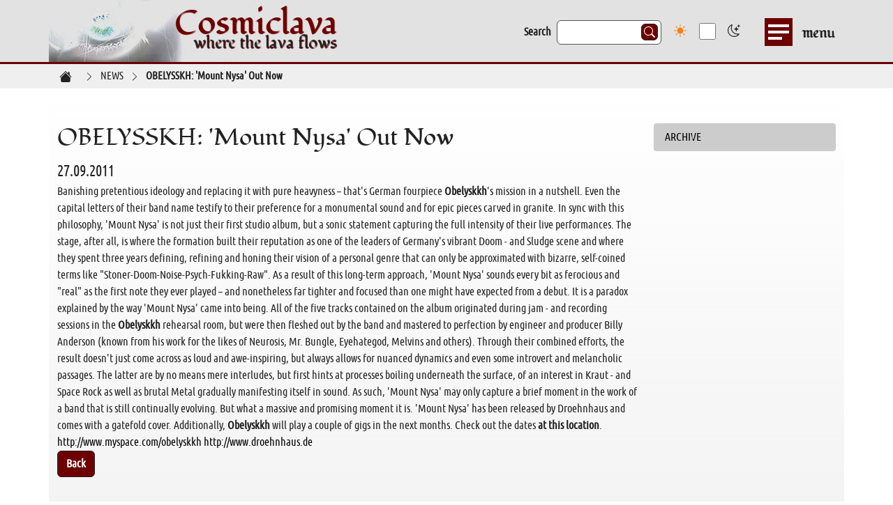

--- FILE ---
content_type: text/html; charset=utf-8
request_url: https://www.cosmiclava.com/news/read-news/obelysskh-mount-nysa-out-now
body_size: 7669
content:
<!DOCTYPE html>
<html lang="en-US" class="no-js" data-bs-theme="dark" data-theme-keybind="1">
<head>
    <meta charset="utf-8">

<!-- 
	This website is powered by TYPO3 - inspiring people to share!
	TYPO3 is a free open source Content Management Framework initially created by Kasper Skaarhoj and licensed under GNU/GPL.
	TYPO3 is copyright 1998-2026 of Kasper Skaarhoj. Extensions are copyright of their respective owners.
	Information and contribution at https://typo3.org/
-->


<title>OBELYSSKH: &#039;Mount Nysa&#039; Out Now - Cosmiclava - where the lava flows</title>
<meta http-equiv="x-ua-compatible" content="IE=edge">
<meta name="generator" content="TYPO3 CMS">
<meta name="robots" content="noindex,follow">
<meta name="viewport" content="width=device-width, initial-scale=1">
<meta property="og:title" content="OBELYSSKH: &#039;Mount Nysa&#039; Out Now">
<meta property="og:type" content="article">
<meta property="og:url" content="https://www.cosmiclava.com/news/read-news/obelysskh-mount-nysa-out-now">
<meta name="twitter:card" content="summary">
<meta name="apple-mobile-web-app-capable" content="no">
<meta name="google" content="notranslate">
<meta name="google-site-verification" content="zPXbpegj_B5wbUDB7aXteJbnbT0IPiTDgsP53on-gRA">
<meta name="apple-mobile-web-app-title" content="Cosmiclava - where the lava flows">


<link rel="stylesheet" href="/_assets/bf2f413e99e0cd34ae86e6c011aa5121/StyleSheets/bootstrap.css?1768977857" media="all">
<link rel="stylesheet" href="/_assets/bf2f413e99e0cd34ae86e6c011aa5121/StyleSheets/screen.css?1768977857" media="all">
<link rel="stylesheet" href="/_assets/bf2f413e99e0cd34ae86e6c011aa5121/StyleSheets/print.css?1768977857" media="print">
<link rel="stylesheet" href="/_assets/ac1b28cf6ebe68a9a7da30fefef68ed2/StyleSheets/custom.css?1768888836" media="all">
<style>
        :root {
            --bs-color-1: #000000;
            
            
            
            
            
            
            
            --bs-primary: #6d0000;
            --bs-secondary: #6d0000;
            
            
            
            
        }
    </style>





<link href="/_assets/ac1b28cf6ebe68a9a7da30fefef68ed2/Favicons/favicon-96x96.png" rel="icon" sizes="96x96" type="image/png"/>
        <link href="/_assets/ac1b28cf6ebe68a9a7da30fefef68ed2/Favicons/favicon.ico" rel="shortcut icon"/>
        <link href="/_assets/ac1b28cf6ebe68a9a7da30fefef68ed2/Favicons/favicon.svg" rel="icon" type="image/svg+xml"/>
        <link href="/_assets/ac1b28cf6ebe68a9a7da30fefef68ed2/Favicons/apple-touch-icon.png" rel="apple-touch-icon" sizes="180x180"/>
        <link href="/news/read-news?type=8412" rel="manifest"/>
    








    









<script type="application/ld+json">
{
  "@context": "https://schema.org",
  "@type": "Person",
  "name": "Cosmiclava - where the lava flows",
  "givenName": "Matthias",
  "familyName": "Peltzer",
  "url": "https://www.cosmiclava.com/"
}
</script>


<script type="application/ld+json">
{
  "@context": "https://schema.org",
  "@type": "WebSite",
  "name": "Cosmiclava - where the lava flows",
  "url": "https://www.cosmiclava.com/",
  "potentialAction": {
    "@type": "SearchAction",
    "target": {
      "@type": "EntryPoint",
      "urlTemplate": "{site.base}search?q={literal}{search_term_string}{/literal}"
    },
    "query-input": "required name=search_term_string"
  }
}
</script>


<script type="application/ld+json">
{
  "@context": "https://schema.org",
  "@type": "MusicGroup",
  "name": "Pellerhead",
  "genre": "Rock, Punk, Electronic",
  "url": "https://www.cosmiclava.com/",
}
</script>


<script type="application/ld+json">
{
  "@context": "https://schema.org",
  "@type": "WebPage",
  "name": "READ NEWS",
  "url": "https://www.cosmiclava.com/news/read-news",
  "datePublished": "2004-03-16T09:19:29+00:00",
  "dateModified": "2024-12-11T18:06:26+00:00",
  "inLanguage": "de",
  "isPartOf": {
    "@type": "WebSite",
    "url": ""
  }
}
</script>



<script type="application/ld+json">
{
  "@context": "https://schema.org",
  "@type": "BreadcrumbList",
  "itemListElement": [
    {
      "@type": "ListItem",
      "position": 1,
      "name": "HOME",
      "item": "https://www.cosmiclava.com/"
    },
    {
      "@type": "ListItem",
      "position": 2,
      "name": "NEWS",
      "item": "https://www.cosmiclava.com/news"
    }  ]
}
</script>
</head>
<body id="top" class="page-19 lang-en-US navtype-1 article layout-default">


    

<p class="skipnav"><a href="https://www.cosmiclava.com/news/read-news/obelysskh-mount-nysa-out-now#mainContent">Jump to content</a></p>

<header aria-label="Navigation area" class="header-wrapper fixed-top">
    <div class="layer"></div>
    
        <div class="header-wrapper-bg navtype-1">
            <div class="container">
                
    

                <div class="row align-items-center">
                    

    










    <div class="col logo-wrapper text-lg-end flex-grow-0 ms-lg-0">
        
                <div class="logo mb-0 lh-1">
                    
                        <a title="Link to Homepage -  
    Cosmiclava - where the lava flows
" href="/">
                            
                                    <span class="header-image d-none d-md-block">
    
</span>
                                
                            
                                    <span class="header-image-small d-block d-md-none">
    
</span>
                                
                            
                                    
    <span class="header-text"><span class="claim">Cosmiclava</span> <span class="claim-sub h4">where the lava flows</span></span>

                                
                        </a>
                    
                </div>
            
    </div>








    

  <div class="col meta-desktop flex-grow-1">
    <div class="meta-wrapper d-flex justify-content-end align-items-center">
      

<form action="/search" id="tx_indexedsearch-top" method="post">
  <fieldset>
    <input name="tx_indexedsearch_pi2[action]" type="hidden" value="search" />
    <input name="tx_indexedsearch_pi2[controller]" type="hidden" value="Search" />
    <div class="search-form search-form-top tx-indexedsearch-form">
      <label class="label label-default" for="tx-indexedsearch-searchbox-sword-top">Search</label>
      <input class="form-control form-control-top tx-indexedsearch-searchbox-sword" id="tx-indexedsearch-searchbox-sword-top" name="tx_indexedsearch_pi2[search][sword]" type="text" value="">
      <button class="btn btn-primary btn-search tx-indexedsearch-searchbox-button" id="tx-indexedsearch-searchbox-button-submit-top" name="tx_indexedsearch_pi2[search][submitButton]" type="submit" value="Search">
        <svg aria-hidden="true" fill="currentColor" height="16" viewBox="0 0 16 16" width="16" xmlns="http://www.w3.org/2000/svg">
          <path d="M11.742 10.344a6.5 6.5 0 1 0-1.397 1.398h-.001q.044.06.098.115l3.85 3.85a1 1 0 0 0 1.415-1.414l-3.85-3.85a1 1 0 0 0-.115-.1zM12 6.5a5.5 5.5 0 1 1-11 0 5.5 5.5 0 0 1 11 0"/>
        </svg>
      </button>
    </div>
  </fieldset>
</form>



      <form class="custom-switch form-check form-switch">
        <input checked class="form-check-input" id="themeSwitch" type="checkbox">
        <label class="form-check-label" for="themeSwitch">
          <i aria-hidden="true" class="switch-icon sun"></i>
          <i aria-hidden="true" class="switch-icon moon"></i>
          <span class="visually-hidden"></span>
        </label>
      </form>
    </div>
  </div>



    


  <nav aria-label="Main navigation" class="col main-menu-layer dropdown flex-lg-grow-0" id="main-menu">
    <button aria-controls="menu" aria-expanded="false" class="navbar-toggler" data-bs-auto-close="outside"
            data-bs-boundary="scrollParent" data-bs-display="static" data-bs-reference="parent"
            data-bs-toggle="dropdown" id="main-menu-button"
            title="Open menu" type="button">
      <span class="line"></span> <span class="txt"><span class="visually-hidden">Open</span> menu</span>
    </button>
    <div class="dropdown-menu" id="menu">
      <div class="navbar-wrapper">
        <div class="meta-mobile" id="meta-mobile"></div>
        <div class="main-nav-wrapper">
          <div class="container">
            <ul class="main-menu list-unstyled row" id="mainNav">
              
                <li class="col-12 col-md-6 col-xl-3">
                  
                      <a class="first-child gradient-line-after dropdown-item active" href="/news">
                        NEWS
                      </a>
                    
                  
                    <ul class="list-unstyled" id="mainNav-3">
                      
                        
  <li class="arc">
    
        <a class="sub dropdown-item" href="/news/archive">
          ARCHIVE
        </a>
      
    
  </li>

                      
                    </ul>
                  
                </li>
              
                <li class="col-12 col-md-6 col-xl-3">
                  
                      <a class="first-child gradient-line-after dropdown-item" href="/articles-and-more">
                        ARTICLES AND MORE
                      </a>
                    
                  
                    <ul class="list-unstyled" id="mainNav-10">
                      
                        
  <li class="int">
    
        <a class="sub dropdown-item" href="/articles-and-more/interviews">
          INTERVIEWS
        </a>
      
    
      <ul class="list-unstyled collapse show" id="menu-6">
        
          
  <li class="199">
    
        <a class="sub dropdown-item" href="/articles-and-more/interviews/1999">
          1999
        </a>
      
    
  </li>

        
          
  <li class="200">
    
        <a class="sub dropdown-item" href="/articles-and-more/interviews/2000">
          2000
        </a>
      
    
  </li>

        
          
  <li class="200">
    
        <a class="sub dropdown-item" href="/articles-and-more/interviews/2001">
          2001
        </a>
      
    
  </li>

        
          
  <li class="200">
    
        <a class="sub dropdown-item" href="/articles-and-more/interviews/2002">
          2002
        </a>
      
    
  </li>

        
          
  <li class="200">
    
        <a class="sub dropdown-item" href="/articles-and-more/interviews/2003">
          2003
        </a>
      
    
  </li>

        
          
  <li class="200">
    
        <a class="sub dropdown-item" href="/articles-and-more/interviews/2004">
          2004
        </a>
      
    
  </li>

        
          
  <li class="200">
    
        <a class="sub dropdown-item" href="/articles-and-more/interviews/2005">
          2005
        </a>
      
    
  </li>

        
          
  <li class="200">
    
        <a class="sub dropdown-item" href="/articles-and-more/interviews/2006">
          2006
        </a>
      
    
  </li>

        
          
  <li class="200">
    
        <a class="sub dropdown-item" href="/articles-and-more/interviews/2007">
          2007
        </a>
      
    
  </li>

        
          
  <li class="200">
    
        <a class="sub dropdown-item" href="/articles-and-more/interviews/2008">
          2008
        </a>
      
    
  </li>

        
          
  <li class="200">
    
        <a class="sub dropdown-item" href="/articles-and-more/interviews/2009">
          2009
        </a>
      
    
  </li>

        
          
  <li class="201">
    
        <a class="sub dropdown-item" href="/articles-and-more/interviews/2010">
          2010
        </a>
      
    
  </li>

        
          
  <li class="201">
    
        <a class="sub dropdown-item" href="/articles-and-more/interviews/2011">
          2011
        </a>
      
    
  </li>

        
          
  <li class="201">
    
        <a class="sub dropdown-item" href="/articles-and-more/interviews/2012">
          2012
        </a>
      
    
  </li>

        
          
  <li class="201">
    
        <a class="sub dropdown-item" href="/articles-and-more/interviews/2013">
          2013
        </a>
      
    
  </li>

        
      </ul>
    
  </li>

                      
                        
  <li class="rec">
    
        <a class="sub dropdown-item" href="/articles-and-more/record-reviews">
          RECORD REVIEWS
        </a>
      
    
      <ul class="list-unstyled collapse show" id="menu-16">
        
          
  <li class="a">
    
        <a class="sub dropdown-item" href="/articles-and-more/record-reviews/a">
          A
        </a>
      
    
  </li>

        
          
  <li class="b">
    
        <a class="sub dropdown-item" href="/articles-and-more/record-reviews/b">
          B
        </a>
      
    
  </li>

        
          
  <li class="c">
    
        <a class="sub dropdown-item" href="/articles-and-more/record-reviews/c">
          C
        </a>
      
    
  </li>

        
          
  <li class="d">
    
        <a class="sub dropdown-item" href="/articles-and-more/record-reviews/d">
          D
        </a>
      
    
  </li>

        
          
  <li class="e">
    
        <a class="sub dropdown-item" href="/articles-and-more/record-reviews/e">
          E
        </a>
      
    
  </li>

        
          
  <li class="f">
    
        <a class="sub dropdown-item" href="/articles-and-more/record-reviews/f">
          F
        </a>
      
    
  </li>

        
          
  <li class="g">
    
        <a class="sub dropdown-item" href="/articles-and-more/record-reviews/g">
          G
        </a>
      
    
  </li>

        
          
  <li class="h">
    
        <a class="sub dropdown-item" href="/articles-and-more/record-reviews/h">
          H
        </a>
      
    
  </li>

        
          
  <li class="i">
    
        <a class="sub dropdown-item" href="/articles-and-more/record-reviews/i">
          I
        </a>
      
    
  </li>

        
          
  <li class="j">
    
        <a class="sub dropdown-item" href="/articles-and-more/record-reviews/j">
          J
        </a>
      
    
  </li>

        
          
  <li class="k">
    
        <a class="sub dropdown-item" href="/articles-and-more/record-reviews/k">
          K
        </a>
      
    
  </li>

        
          
  <li class="l">
    
        <a class="sub dropdown-item" href="/articles-and-more/record-reviews/l">
          L
        </a>
      
    
  </li>

        
          
  <li class="m">
    
        <a class="sub dropdown-item" href="/articles-and-more/record-reviews/m">
          M
        </a>
      
    
  </li>

        
          
  <li class="n">
    
        <a class="sub dropdown-item" href="/articles-and-more/record-reviews/n">
          N
        </a>
      
    
  </li>

        
          
  <li class="o">
    
        <a class="sub dropdown-item" href="/articles-and-more/record-reviews/o">
          O
        </a>
      
    
  </li>

        
          
  <li class="p">
    
        <a class="sub dropdown-item" href="/articles-and-more/record-reviews/p">
          P
        </a>
      
    
  </li>

        
          
  <li class="qr">
    
        <a class="sub dropdown-item" href="/articles-and-more/record-reviews/qr">
          QR
        </a>
      
    
  </li>

        
          
  <li class="s">
    
        <a class="sub dropdown-item" href="/articles-and-more/record-reviews/s">
          S
        </a>
      
    
  </li>

        
          
  <li class="t">
    
        <a class="sub dropdown-item" href="/articles-and-more/record-reviews/t">
          T
        </a>
      
    
  </li>

        
          
  <li class="u">
    
        <a class="sub dropdown-item" href="/articles-and-more/record-reviews/u">
          U
        </a>
      
    
  </li>

        
          
  <li class="v">
    
        <a class="sub dropdown-item" href="/articles-and-more/record-reviews/v">
          V
        </a>
      
    
  </li>

        
          
  <li class="w">
    
        <a class="sub dropdown-item" href="/articles-and-more/record-reviews/w">
          W
        </a>
      
    
  </li>

        
          
  <li class="xyz">
    
        <a class="sub dropdown-item" href="/articles-and-more/record-reviews/xyz">
          XYZ
        </a>
      
    
  </li>

        
          
  <li class="#09">
    
        <a class="sub dropdown-item" href="/articles-and-more/record-reviews/09">
          #09
        </a>
      
    
  </li>

        
      </ul>
    
  </li>

                      
                        
  <li class="con">
    
        <a class="sub dropdown-item" href="/articles-and-more/concert-reviews">
          CONCERT REVIEWS
        </a>
      
    
      <ul class="list-unstyled collapse show" id="menu-15">
        
          
  <li class="bot">
    
        <a class="sub dropdown-item" href="/articles-and-more/concert-reviews/bottom-feeder-/-moonless">
          Bottom Feeder / Moonless
        </a>
      
    
  </li>

        
          
  <li class="the">
    
        <a class="sub dropdown-item" href="/articles-and-more/concert-reviews/the-bellrays">
          The Bellrays
        </a>
      
    
  </li>

        
          
  <li class="sto">
    
        <a class="sub dropdown-item" href="/articles-and-more/concert-reviews/stoned-from-the-underground-festival-2012">
          Stoned From The Underground Festival 2012
        </a>
      
    
  </li>

        
          
  <li class="cof">
    
        <a class="sub dropdown-item" href="/articles-and-more/concert-reviews/coffins-/-depression-/-escarnium-/-faal">
          Coffins / Depression / Escarnium / Faal
        </a>
      
    
  </li>

        
          
  <li class="win">
    
        <a class="sub dropdown-item" href="/articles-and-more/concert-reviews/wino-conny-ochs">
          Wino &amp; Conny Ochs
        </a>
      
    
  </li>

        
          
  <li class="sas">
    
        <a class="sub dropdown-item" href="/articles-and-more/concert-reviews/sasquatch-/-roadsaw-/-dixie-witch">
          Sasquatch / Roadsaw / Dixie Witch
        </a>
      
    
  </li>

        
          
  <li class="bla">
    
        <a class="sub dropdown-item" href="/articles-and-more/concert-reviews/black-pyramid-/-blood-farmers">
          Black Pyramid / Blood Farmers
        </a>
      
    
  </li>

        
          
  <li class="sai">
    
        <a class="sub dropdown-item" href="/articles-and-more/concert-reviews/saint-vitus-/-the-graviators">
          Saint Vitus / The Graviators
        </a>
      
    
  </li>

        
          
  <li class="rok">
    
        <a class="sub dropdown-item" href="/articles-and-more/concert-reviews/roky-erickson">
          Roky Erickson
        </a>
      
    
  </li>

        
          
  <li class="tro">
    
        <a class="sub dropdown-item" href="/articles-and-more/concert-reviews/trouble-/-pentagram">
          Trouble / Pentagram
        </a>
      
    
  </li>

        
          
  <li class="roa">
    
        <a class="sub dropdown-item" href="/articles-and-more/concert-reviews/roadburn-festival-2008">
          Roadburn Festival 2008
        </a>
      
    
  </li>

        
          
  <li class="sun">
    
        <a class="sub dropdown-item" href="/articles-and-more/concert-reviews/sunn-o">
          Sunn O)))
        </a>
      
    
  </li>

        
          
  <li class="roc">
    
        <a class="sub dropdown-item" href="/articles-and-more/concert-reviews/rockaway-beach-/-church-of-misery">
          Rockaway Beach / Church Of Misery
        </a>
      
    
  </li>

        
          
  <li class="the">
    
        <a class="sub dropdown-item" href="/articles-and-more/concert-reviews/the-lizards-/-ufo">
          The Lizards / UFO
        </a>
      
    
  </li>

        
          
  <li class="sie">
    
        <a class="sub dropdown-item" href="/articles-and-more/concert-reviews/siena-root">
          Siena Root
        </a>
      
    
  </li>

        
          
  <li class="bea">
    
        <a class="sub dropdown-item" href="/articles-and-more/concert-reviews/beaver-/-spirit-caravan">
          Beaver / Spirit Caravan
        </a>
      
    
  </li>

        
          
  <li class="bla">
    
        <a class="sub dropdown-item" href="/articles-and-more/concert-reviews/black-sabbath">
          Black Sabbath
        </a>
      
    
  </li>

        
          
  <li class="spi">
    
        <a class="sub dropdown-item" href="/articles-and-more/concert-reviews/spirit-caravan-/-dukes-of-nothing">
          Spirit Caravan / Dukes Of Nothing
        </a>
      
    
  </li>

        
          
  <li class="six">
    
        <a class="sub dropdown-item" href="/articles-and-more/concert-reviews/sixty-watt-shaman-/-karma-to-burn">
          Sixty Watt Shaman / Karma To Burn
        </a>
      
    
  </li>

        
          
  <li class="mas">
    
        <a class="sub dropdown-item" href="/articles-and-more/concert-reviews/masters-of-reality">
          Masters Of Reality
        </a>
      
    
  </li>

        
          
  <li class="gra">
    
        <a class="sub dropdown-item" href="/articles-and-more/concert-reviews/grand-magus-/-roadsaw-/-orange-goblin">
          Grand Magus / Roadsaw / Orange Goblin
        </a>
      
    
  </li>

        
          
  <li class="boh">
    
        <a class="sub dropdown-item" href="/articles-and-more/concert-reviews/bohren-der-club-of-gore">
          Bohren &amp; der Club of Gore
        </a>
      
    
  </li>

        
          
  <li class="doo">
    
        <a class="sub dropdown-item" href="/articles-and-more/concert-reviews/doom-shall-rise-i">
          Doom Shall Rise I
        </a>
      
    
  </li>

        
          
  <li class="sai">
    
        <a class="sub dropdown-item" href="/articles-and-more/concert-reviews/saint-vitus-/-debris-inc">
          Saint Vitus / Debris Inc.
        </a>
      
    
  </li>

        
          
  <li class="the">
    
        <a class="sub dropdown-item" href="/articles-and-more/concert-reviews/the-hidden-hand-/-alix">
          The Hidden Hand / Alix
        </a>
      
    
  </li>

        
          
  <li class="pla">
    
        <a class="sub dropdown-item" href="/articles-and-more/concert-reviews/place-of-skulls-/-alix">
          Place Of Skulls / Alix
        </a>
      
    
  </li>

        
          
  <li class="on">
    
        <a class="sub dropdown-item" href="/articles-and-more/concert-reviews/on-trial">
          On Trial
        </a>
      
    
  </li>

        
          
  <li class="son">
    
        <a class="sub dropdown-item" href="/articles-and-more/concert-reviews/sons-of-otis">
          Sons Of Otis
        </a>
      
    
  </li>

        
          
  <li class="ele">
    
        <a class="sub dropdown-item" href="/articles-and-more/concert-reviews/electric-wizard">
          Electric Wizard
        </a>
      
    
  </li>

        
          
  <li class="roa">
    
        <a class="sub dropdown-item" href="/articles-and-more/concert-reviews/roadsaw">
          Roadsaw
        </a>
      
    
  </li>

        
          
  <li class="tro">
    
        <a class="sub dropdown-item" href="/articles-and-more/concert-reviews/trouble">
          Trouble
        </a>
      
    
  </li>

        
          
  <li class="ora">
    
        <a class="sub dropdown-item" href="/articles-and-more/concert-reviews/orange-goblin">
          Orange Goblin
        </a>
      
    
  </li>

        
          
  <li class="spi">
    
        <a class="sub dropdown-item" href="/articles-and-more/concert-reviews/spirit-caravan">
          Spirit Caravan
        </a>
      
    
  </li>

        
      </ul>
    
  </li>

                      
                        
  <li class="jap">
    
        <a class="sub dropdown-item" href="/articles-and-more/japans-heaviest">
          JAPANS HEAVIEST
        </a>
      
    
      <ul class="list-unstyled collapse show" id="menu-7">
        
          
  <li class="jap">
    
        <a class="sub dropdown-item" href="/articles-and-more/japans-heaviest/japans-70s-history">
          JAPANS 70&#039;s HISTORY
        </a>
      
    
  </li>

        
          
  <li class="liv">
    
        <a class="sub dropdown-item" href="/articles-and-more/japans-heaviest/live-photos">
          LIVE PHOTOS
        </a>
      
    
  </li>

        
          
  <li class="jap">
    
        <a class="sub dropdown-item" href="/articles-and-more/japans-heaviest/japan-today">
          JAPAN TODAY
        </a>
      
    
  </li>

        
      </ul>
    
  </li>

                      
                        
  <li class="pos">
    
        <a class="sub dropdown-item" href="/poster-flyer">
          POSTER &amp; FLYER
        </a>
      
    
  </li>

                      
                    </ul>
                  
                </li>
              
                <li class="col-12 col-md-6 col-xl-3">
                  
                      <a class="first-child gradient-line-after dropdown-item" href="/column">
                        COLUMN
                      </a>
                    
                  
                    <ul class="list-unstyled" id="mainNav-4">
                      
                        
  <li class="joh">
    
        <a class="sub dropdown-item" href="/column/john-brenner-jazz-on-vinyl">
          JOHN BRENNER: Jazz On Vinyl
        </a>
      
    
  </li>

                      
                        
  <li class="st.">
    
        <a class="sub dropdown-item" href="/column/stvitus">
          ST.VITUS
        </a>
      
    
  </li>

                      
                        
  <li class="i">
    
        <a class="sub dropdown-item" href="/column/i-am-vengeance">
          I AM VENGEANCE
        </a>
      
    
  </li>

                      
                        
  <li class="del">
    
        <a class="sub dropdown-item" href="/column/delta-blues">
          DELTA BLUES
        </a>
      
    
  </li>

                      
                        
  <li class="all">
    
        <a class="sub dropdown-item" href="/column/all-that-jazz">
          ALL THAT JAZZ
        </a>
      
    
  </li>

                      
                        
  <li class="roo">
    
        <a class="sub dropdown-item" href="/column/roots">
          ROOTS
        </a>
      
    
  </li>

                      
                        
  <li class="60&#039;">
    
        <a class="sub dropdown-item" href="/column/60s/70s-roots">
          60&#039;s/70&#039;s ROOTS
        </a>
      
    
      <ul class="list-unstyled collapse show" id="menu-5">
        
          
  <li class="vol">
    
        <a class="sub dropdown-item" href="/column/60s/70s-roots/volume-1">
          VOLUME 1
        </a>
      
    
  </li>

        
          
  <li class="vol">
    
        <a class="sub dropdown-item" href="/column/60s/70s-roots/volume-2">
          VOLUME 2
        </a>
      
    
  </li>

        
          
  <li class="vol">
    
        <a class="sub dropdown-item" href="/column/60s/70s-roots/volume-3">
          VOLUME 3
        </a>
      
    
  </li>

        
          
  <li class="j.">
    
        <a class="sub dropdown-item" href="/column/60s/70s-roots/j-airplane">
          J. AIRPLANE
        </a>
      
    
  </li>

        
      </ul>
    
  </li>

                      
                        
  <li class="the">
    
        <a class="sub dropdown-item" href="/column/the-90s">
          THE 90&#039;S?
        </a>
      
    
  </li>

                      
                    </ul>
                  
                </li>
              
                <li class="col-12 col-md-6 col-xl-3">
                  
                      <a class="first-child gradient-line-after dropdown-item" href="/links/bands">
                        LINKS
                      </a>
                    
                  
                    <ul class="list-unstyled" id="mainNav-11">
                      
                        
  <li class="ban">
    
        <a class="sub dropdown-item" href="/links/bands">
          BANDS
        </a>
      
    
  </li>

                      
                        
  <li class="rec">
    
        <a class="sub dropdown-item" href="/links/record-labels">
          RECORD LABELS
        </a>
      
    
  </li>

                      
                        
  <li class="web">
    
        <a class="sub dropdown-item" href="/links/webzines">
          WEBZINES
        </a>
      
    
  </li>

                      
                        
  <li class="oth">
    
        <a class="sub dropdown-item" href="/links/other-stuff">
          OTHER STUFF
        </a>
      
    
  </li>

                      
                    </ul>
                  
                </li>
              
            </ul>
          </div>
        </div>
        
  <div class="main-meta-wrapper">
    <div class="container p-0">
      <ul class="main-meta list-unstyled">
        
          <li class="meta-item ">
            
                <a class="dropdown-item" href="/search">
                  SEARCH
                </a>
              
          </li>
        
          <li class="meta-item ">
            
                <a class="dropdown-item" href="/editor-and-contact">
                  EDITOR AND CONTACT
                </a>
              
          </li>
        
          <li class="meta-item ">
            
                <a class="dropdown-item" href="/imprint">
                  IMPRINT
                </a>
              
          </li>
        
          <li class="meta-item ">
            
                <a class="dropdown-item" href="/disclaimer">
                  DISCLAIMER
                </a>
              
          </li>
        
      </ul>
    </div>
  </div>


      </div>
    </div>
  </nav>








                </div>
            </div>
        </div>
    

    

    
</header>


    

<div class="breadcrumb-wrapper">
    <nav aria-label="You are here:" class="container">
        <ol class="breadcrumb">
            
                <li class="breadcrumb-item">
                    
                            <a class="breadcrumb-link" href="/" title="HOME"><span class="visually-hidden">HOME</span></a>
                        
                </li>
            
                <li class="breadcrumb-item">
                    
                            
                                    <a class="breadcrumb-link" href="/news"><span>NEWS</span></a>
                                
                        
                </li>
            
                <li class="breadcrumb-item">
                    
                            
                                    <a aria-current="page" class="breadcrumb-link fw-bold" href="https://www.cosmiclava.com/news/read-news/obelysskh-mount-nysa-out-now"><span>OBELYSSKH: &#039;Mount Nysa&#039; Out Now</span></a>
                                
                        
                </li>
            
        </ol>
    </nav>
</div>










    <main aria-labelledby="headerMain" class="main-wrapper" id="mainContent">
        <!--TYPO3SEARCH_begin-->
        

        
            
        

        
        <!--TYPO3SEARCH_end-->

        <div class="main-container container pb-5 gradient-bottom">
          

            <div class="row">

                <div class="col-12 col-lg-8 col-xl-9">
                    <div class="article">
                        
                        <!--TYPO3SEARCH_begin-->
                        

    <div class="frame frame-type-news_newsdetail frame-layout-0 frame-space-after-medium"
         id="c3466">
      
      
        



      
      
        



      
      

    
    
<div class="news news-single">
    <div class="article mt-5" itemscope="itemscope" itemtype="http://schema.org/Article">
        
	
		

		

		
				
	<h1>OBELYSSKH: &#039;Mount Nysa&#039; Out Now</h1>
	
    <div class="d-flex">
        
        <time itemprop="datePublished" datetime="2011-09-27">
            27.09.2011
        </time>

        
        

        
        

        
    </div>



				
	
		

		

		<div class="news-text-wrap" itemprop="articleBody">
			Banishing pretentious ideology and replacing it with pure heavyness – that's German fourpiece <b>Obelyskkh</b>'s mission in a nutshell. Even the capital letters of their band name testify to their preference for a monumental sound and for epic pieces carved in granite. In sync with this philosophy, 'Mount Nysa' is not just their first studio album, but a sonic statement capturing the full intensity of their live performances. 
The stage, after all, is where the formation built their reputation as one of the leaders of Germany's vibrant Doom - and Sludge scene and where they spent three years defining, refining and honing their vision of a personal genre that can only be approximated with bizarre, self-coined terms like "Stoner-Doom-Noise-Psych-Fukking-Raw". As a result of this long-term approach, 'Mount Nysa' sounds every bit as ferocious and "real" as the first note they ever played – and nonetheless far tighter and focused than one might have expected from a debut. 
It is a paradox explained by the way 'Mount Nysa' came into being. All of the five tracks contained on the album originated during jam - and recording sessions in the <b>Obelyskkh</b> rehearsal room, but were then fleshed out by the band and mastered to perfection by engineer and producer Billy Anderson (known from his work for the likes of Neurosis, Mr. Bungle, Eyehategod, Melvins and others). Through their combined efforts, the result doesn't just come across as loud and awe-inspiring, but always allows for nuanced dynamics and even some introvert and melancholic passages. 
The latter are by no means mere interludes, but first hints at processes boiling underneath the surface, of an interest in Kraut - and Space Rock as well as brutal Metal gradually manifesting itself in sound. As such, 'Mount Nysa' may only capture a brief moment in the work of a band that is still continually evolving. But what a massive and promising moment it is.
'Mount Nysa' has been released by Droehnhaus and comes with a gatefold cover. Additionally, <b>Obelyskkh</b> will play a couple of gigs in the next months. Check out the dates <b>at this location</b>.
<a href="http://www.myspace.com/obelyskkh" target="_blank" rel="noreferrer"><span class="icon" aria-hidden="true"></span>http://www.myspace.com/obelyskkh</a> 
<a href="http://www.droehnhaus.de" target="_blank" rel="noreferrer"><span class="icon" aria-hidden="true"></span>http://www.droehnhaus.de</a> 
		</div>
	

	

	

	

	
		<a class="btn btn-primary" href="/news">
			Back
		</a>
	

			
	

    </div>
</div>



      
        



      
      
        



      
    </div>
  


                        
                        <!--TYPO3SEARCH_end-->
                    </div>
                    
                        

<section aria-label="Socialmedia" class="pt-3 pb-3" id="share">
    <h2 class="h3">Share page</h2>
    <ul class="row g-0 list-unstyled share">
        <li class="col mastodon">
            <a aria-label="Share on Mastodon" class="popup-window" href="https://mastodonshare.com/?url=https%3A%2F%2Fwww.cosmiclava.com%2Fnews%2Fread-news%2Fobelysskh-mount-nysa-out-now" rel="nofollow" role="button" title="Share on Mastodon">
                <span class="icon-share icon-mastodon"></span>
                <span class="visually-hidden">Share</span>
            </a>
        </li>
        <li class="col bluesky">
            <a aria-label="Share on Bluesky" class="popup-window" href="https://bsky.app/intent/compose?text=READ%20NEWS&nbsp;&ndash;&nbsp;&amp;url=https%3A%2F%2Fwww.cosmiclava.com%2Fnews%2Fread-news%2Fobelysskh-mount-nysa-out-now&amp;via=https%3A%2F%2Fwww.cosmiclava.com" rel="nofollow" role="button" title="Share on Bluesky">
                <span class="icon-share icon-bluesky"></span>
                <span class="visually-hidden">Share</span>
            </a>
        </li>
        <li class="col linkedin">
            <a aria-label="Share on LinkedIn" class="popup-window" href="https://www.linkedin.com/shareArticle?url=https%3A%2F%2Fwww.cosmiclava.com%2Fnews%2Fread-news%2Fobelysskh-mount-nysa-out-now" rel="nofollow" role="button" title="Share on LinkedIn">
                <span class="icon-share icon-linkedin"></span>
                <span class="visually-hidden">Share</span>
            </a>
        </li>
        <li class="col print">
            <a aria-label="Print page" class="js-print" href="#" rel="nofollow" role="button" title="Print page">
                <span class="icon-share icon-print"></span>
                <span class="visually-hidden">Print</span>
            </a>
        </li>
    </ul>
</section>



                    
                </div>

                
                    <section aria-label="Additional information" class="col-12 col-lg-4 col-xl-3 supplement frame-space-before-medium">
                        


    <nav aria-label="Section navigation" class="d-none d-lg-block">
        <ul class="nav flex-column hidden-md-down" id="subnav">
            
                <li class="nav-item mb-1 arc">
                    
                            <a href="/news/archive" class="nav-link">
                              <span>ARCHIVE</span>
                            </a>
                        
                    
                </li>
            
        </ul>
    </nav>







                        
                    </section>
                

            </div>
        </div>
    </main>

    



<footer class="footer pt-4 pb-4" aria-label="Further information">
    <div class="container">
        
        


    <div class="row">
        <div class="col-12">
            <div class="footer-nav">
                <nav aria-label="Meta navigation">
                    <ul class="footer-nav nav justify-content-center">
                        
                            <li class="nav-item mb-1">
                                
                                        <a href="/search" class="nav-link fw-normal">
                                          <span>SEARCH</span>
                                        </a>
                                    
                            </li>
                        
                            <li class="nav-item mb-1">
                                
                                        <a href="/editor-and-contact" class="nav-link fw-normal">
                                          <span>EDITOR AND CONTACT</span>
                                        </a>
                                    
                            </li>
                        
                            <li class="nav-item mb-1">
                                
                                        <a href="/imprint" class="nav-link fw-normal">
                                          <span>IMPRINT</span>
                                        </a>
                                    
                            </li>
                        
                            <li class="nav-item mb-1">
                                
                                        <a href="/disclaimer" class="nav-link fw-normal">
                                          <span>DISCLAIMER</span>
                                        </a>
                                    
                            </li>
                        
                    </ul>
                </nav>
            </div>
        </div>
    </div>




        
            <p class="copyright text-center pt-3 pb-3">
                
                        © 
    
        
            Cosmiclava
        
    
 2026
                    
            </p>
        
    </div>
</footer>



    
<div class="totop-wrapper">
    <div class="container">
        <a aria-label="To top" class="totop" href="#top" title="To top">
            <div class="ol"></div>
            <div class="bg"></div>
        </a>
    </div>
</div>

<script src="/_assets/bf2f413e99e0cd34ae86e6c011aa5121/JavaScripts/bootstrap.js?1768977857" type="module" async="async"></script>
<script src="/_assets/bf2f413e99e0cd34ae86e6c011aa5121/JavaScripts/screen.js?1768977857" type="module" async="async"></script>
<script src="/_assets/bf2f413e99e0cd34ae86e6c011aa5121/JavaScripts/navigationPrimary.js?1768977857" type="module" async="async"></script>
<script src="/_assets/ac1b28cf6ebe68a9a7da30fefef68ed2/JavaScripts/custom.js?1768888836" type="module" async="async"></script>


</body>
</html>

--- FILE ---
content_type: text/css
request_url: https://www.cosmiclava.com/_assets/bf2f413e99e0cd34ae86e6c011aa5121/StyleSheets/screen.css?1768977857
body_size: 10563
content:
@font-face{font-display:swap;font-family:OpenSans;font-style:normal;font-weight:400;src:url(../Fonts/opensans-regular-webfont.woff2) format("woff2")}@font-face{font-display:swap;font-family:OpenSans;font-style:italic;font-weight:400;src:url(../Fonts/opensans-italic-webfont.woff2) format("woff2")}@font-face{font-display:swap;font-family:OpenSans;font-style:normal;font-weight:700;src:url(../Fonts/opensans-bold-webfont.woff2) format("woff2")}@font-face{font-display:swap;font-family:OpenSans;font-style:italic;font-weight:700;src:url(../Fonts/opensans-bolditalic-webfont.woff2) format("woff2")}@media(prefers-reduced-motion:reduce){*{animation:none!important;transform:none!important;transition-property:none!important}}html{scroll-padding-top:6.25rem}.main-wrapper:after,.header-wrapper-bg:after{bottom:0;content:"";display:block;height:.1875rem;position:absolute;right:0;width:100%;z-index:1}.header-wrapper-bg:after{background-image:linear-gradient(to right,transparent 0%,var(--bs-primary) 50%)}.main-wrapper{overflow:hidden;position:relative}.main-wrapper .main-container{position:relative}.main-wrapper:after{background-image:linear-gradient(to left,transparent 0%,var(--bs-primary) 50%);inset:auto auto 0 0;transform:none}.main-wrapper .top-container,.main-wrapper .top-wrapper,.main-wrapper .footer>.container{margin:0 auto;max-width:120rem}.bgcolor-1:before,.bgcolor-2:before,.bgcolor-3:before,.bgcolor-4:before,.bgcolor-5:before,.bgcolor-6:before,.bgcolor-7:before,.bgcolor-8:before{border-radius:var(--bs-border-radius);content:"";height:calc(100% + .0625rem);left:0;position:absolute;top:0;width:100%;z-index:-1}html[data-bs-theme=light] .bgcolor-1:before,html[data-bs-theme=light] .bgcolor-2:before,html[data-bs-theme=light] .bgcolor-3:before,html[data-bs-theme=light] .bgcolor-4:before,html[data-bs-theme=light] .bgcolor-5:before,html[data-bs-theme=light] .bgcolor-6:before,html[data-bs-theme=light] .bgcolor-7:before,html[data-bs-theme=light] .bgcolor-8:before{filter:invert(1)}.bgcolor-1.teaser-content:before,.bgcolor-2.teaser-content:before,.bgcolor-3.teaser-content:before,.bgcolor-4.teaser-content:before,.bgcolor-5.teaser-content:before,.bgcolor-6.teaser-content:before,.bgcolor-7.teaser-content:before,.bgcolor-8.teaser-content:before{opacity:.5}.bgcolor-1:before{background-color:var(--bs-color-1)}.bgcolor-2:before{background-color:var(--bs-color-2)}.bgcolor-3:before{background-color:var(--bs-color-3)}.bgcolor-4:before{background-color:var(--bs-color-4)}.bgcolor-5:before{background-color:var(--bs-color-5)}.bgcolor-6:before{background-color:var(--bs-color-6)}.bgcolor-7:before{background-color:var(--bs-color-7)}.bgcolor-8:before{background-color:var(--bs-color-8)}.metanav .nav-link{font-weight:400;margin-right:0}@media(min-width:576px){.metanav .nav-link .nav-icon{margin-right:.3125rem}}.nav-icon{font-weight:400;height:1.25rem;margin-right:.3125rem;position:relative;top:-.125rem;width:1.25rem}.top-container>.frame-type-ce_slider{margin-top:-.1875rem}blockquote{background-color:var(--bs-gray-900);border-bottom:.0625rem solid var(--bs-primary);border-left:0;border-top:.0625rem solid var(--bs-primary);display:flex;flex-flow:wrap column;margin:2rem 0;padding:3rem 2rem 2rem 5rem;position:relative}blockquote:before{background-color:var(--bs-primary);content:"";display:inline-block;height:3.125rem;left:1rem;-webkit-mask:url(../Icons/icon-quotation.svg) no-repeat left top;mask:url(../Icons/icon-quotation.svg) no-repeat left top;-webkit-mask-size:3.125rem;mask-size:3.125rem;position:absolute;top:1rem;width:3.125rem}html[data-bs-theme=light] blockquote{background-color:var(--bs-gray-100)}blockquote.quote-dot:before{top:-.5rem;right:0;bottom:0;left:0;height:9.375rem;margin:auto;-webkit-mask:url(../Icons/icon-dot.svg) no-repeat center center;mask:url(../Icons/icon-dot.svg) no-repeat center center;-webkit-mask-size:9.375rem;mask-size:9.375rem;opacity:.3;width:9.375rem;z-index:0}blockquote p{display:block;font-size:calc(1.275rem + .3vw)}@media(min-width:1200px){blockquote p{font-size:1.5rem}}blockquote p{font-style:italic;font-weight:400;z-index:1}blockquote p.small{font-size:1.125rem;letter-spacing:normal;text-transform:uppercase}.btn{border:.0625rem solid var(--bs-body-color);font-weight:700;transition:outline-offset .2s ease-in-out}.btn>.icon:before{background-color:var(--bs-white)}.btn-primary{background-color:var(--bs-primary);border-color:var(--bs-body-color)}.btn-primary:is(:hover,:focus,:active){background-color:var(--bs-primary);border-color:var(--bs-body-color)}.image-buttons{flex-flow:wrap;position:absolute;right:.3125rem;top:.3125rem;width:2rem;z-index:2}.image-buttons li{margin-bottom:.25rem}.image-buttons .btn{border-radius:0;border-width:0;margin:.25rem;transition:all .2s ease-in-out}.image-buttons .btn-image{align-items:center;background-color:var(--bs-primary);border-color:var(--bs-primary);border-radius:0;color:var(--bs-white);display:flex;font-size:.75rem;height:2rem;line-height:1;margin:0!important;padding:0;position:relative;width:2rem}.image-buttons .btn-image:after{background-color:var(--bs-white);content:"";display:block;height:2rem;left:0;-webkit-mask-position:center;mask-position:center;-webkit-mask-repeat:no-repeat;mask-repeat:no-repeat;-webkit-mask-size:1.25rem;mask-size:1.25rem;position:absolute;top:0;width:2rem}@media(forced-colors:active){.image-buttons .btn-image:after{background-position:center;background-repeat:no-repeat;background-size:1.25rem}}@media(min-width:576px){.image-buttons .btn-image{font-size:.875rem}}@media(min-width:768px){.image-buttons .btn-image{font-size:1rem}}.image-buttons .btn-image.show,.image-buttons .btn-image:is(:hover,:focus,:active){background-color:var(--bs-primary)!important;border-color:var(--bs-primary)!important;color:var(--bs-white)!important;outline-offset:.0625rem!important}.image-buttons .btn-image+.dropdown-menu{background-color:var(--bs-primary);color:var(--bs-white);margin-top:-.0625rem!important}.image-buttons .btn-image+.dropdown-menu p{margin:0;padding:.1875rem .5rem}@media(max-width:767.98px){.image-buttons .btn-image+.dropdown-menu{min-width:16.25rem}}@media(min-width:768px){.image-buttons .btn-image+.dropdown-menu{white-space:nowrap}}.modal-header .image-buttons .btn-image{background-position:.25rem center;font-weight:400;height:auto;margin-top:.25rem!important;padding:.5rem 1rem .5rem 2.5rem;width:auto}.modal-header .image-buttons .btn-image:is(:hover,:focus,:active){text-decoration:underline}.modal-header .image-buttons .btn-image span{display:inline;text-transform:uppercase}.dropdown-menu .image-buttons .btn-image{background-position:.25rem center;font-weight:400;height:auto;margin-top:-.125rem!important;padding:.375rem .5rem .375rem 2.5rem;text-align:left;width:auto}.dropdown-menu .image-buttons .btn-image:is(:hover,:focus,:active){text-decoration:underline}.image-buttons .btn-copyright+.dropdown-menu{margin-top:0!important}.image-buttons .btn-copyright:after{-webkit-mask-image:url(../Icons/icon-copyright.svg);mask-image:url(../Icons/icon-copyright.svg)}@media(forced-colors:active){.image-buttons .btn-copyright:after{background-image:url(../Icons/icon-copyright.svg)}}.image-buttons .btn-download+.dropdown-menu .btn-download{font-size:1rem;font-weight:400;padding-left:2rem;padding-right:.5rem;width:auto}.image-buttons .btn-download:after{-webkit-mask-image:url(../Icons/icon-download-circle.svg);mask-image:url(../Icons/icon-download-circle.svg)}@media(forced-colors:active){.image-buttons .btn-download:after{background-image:url(../Icons/icon-download-circle.svg)}}.image-buttons .btn-info:after{-webkit-mask-image:url(../Icons/icon-info.svg);mask-image:url(../Icons/icon-info.svg)}@media(forced-colors:active){.image-buttons .btn-info:after{background-image:url(../Icons/icon-info.svg)}}.image-buttons .btn-zoom:after{-webkit-mask-image:url(../Icons/icon-zoom-in.svg);mask-image:url(../Icons/icon-zoom-in.svg)}@media(forced-colors:active){.image-buttons .btn-zoom:after{background-image:url(../Icons/icon-zoom-in.svg)}}.image-buttons .btn-copyright.show:after,.image-buttons .btn-download.show:after,.image-buttons .btn-info.show:after,.image-buttons .btn-zoom.show:after{-webkit-mask-image:url(../Icons/icon-close.svg);mask-image:url(../Icons/icon-close.svg)}@media(forced-colors:active){.image-buttons .btn-copyright.show:after,.image-buttons .btn-download.show:after,.image-buttons .btn-info.show:after,.image-buttons .btn-zoom.show:after{background-image:url(../Icons/icon-close.svg)}}.navbar-toggler{background-color:var(--bs-primary);border:0;display:block;height:2.5rem;padding:0;position:relative;width:2.5rem}@media(forced-colors:active){.navbar-toggler{background-color:currentcolor}}@media(min-width:768px){.navbar-toggler{margin-right:4.625rem}}.navbar-toggler .line,.navbar-toggler:before,.navbar-toggler:after{background-color:var(--bs-white);color:transparent;display:block;font-size:0;height:.25rem;margin:.3125rem auto;transition:all .2s ease-in-out;width:1.875rem}@media(forced-colors:active){.navbar-toggler .line,.navbar-toggler:before,.navbar-toggler:after{color:currentcolor}}.navbar-toggler:before{content:""}.navbar-toggler:after{content:"";margin:0 0 .3125rem .3125rem;width:1.25rem}.navbar-toggler:is(:hover,:focus,:active){box-shadow:none}.navbar-toggler.show .line{opacity:0}.navbar-toggler.show:before{transform:translateY(.5rem) rotate(45deg);width:2rem}.navbar-toggler.show:after{margin:0 0 .3125rem .25rem;transform:translateY(-.625rem) rotate(-45deg);width:2rem}.navbar-toggler .txt{display:none}@media(min-width:768px){.navbar-toggler .txt{color:var(--bs-body-color);display:block;font-size:1.0625rem;font-weight:700;height:auto;position:absolute;right:-3.75rem;top:.75rem;width:auto}}@media(min-width:768px)and (forced-colors:active){.navbar-toggler .txt{background-color:var(--bs-black)}}.btn-open{background-color:var(--bs-primary);border:.0625rem solid var(--bs-body-color);display:block;height:1.8125rem;margin:0;padding:0;position:absolute;right:.1875rem;top:.1875rem;width:1.8125rem}@media(forced-colors:active){.btn-open{background:url(../Icons/icon-square-fill-white.svg) no-repeat center;background-size:1.25rem}}.btn-open:before{background-color:var(--bs-body-color);content:"";display:block;height:1.6875rem;left:0;-webkit-mask:url(../Icons/icon-minus.svg) no-repeat center;mask:url(../Icons/icon-minus.svg) no-repeat center;-webkit-mask-size:1.4375rem!important;mask-size:1.4375rem!important;position:absolute;top:0;width:1.6875rem;z-index:1}html[data-bs-theme=light] .btn-open:before{background-color:var(--bs-body-bg)}.btn-open:is(:hover,:focus,:active){background-color:#222}.btn-open.active{background-color:var(--bs-primary)!important}.btn-open.collapsed{background-color:#222}.btn-open.collapsed:before{-webkit-mask:url(../Icons/icon-plus.svg) no-repeat center;mask:url(../Icons/icon-plus.svg) no-repeat center}.btn-open.collapsed:is(:hover,:focus,:active){background-color:var(--bs-primary)}.carousel-inner{overflow:visible}.carousel-item{position:relative;text-align:center}.carousel-item img{height:auto;max-width:100%}.carousel-item a.stretched-link{display:inline}.carousel-item a.stretched-link:is(:hover,:focus,:active){outline:none}.carousel-item a.stretched-link:is(:hover,:focus,:active):after{border-radius:var(--bs-border-radius);outline:.0625rem solid var(--bs-body-color);outline-offset:.125rem}.carousel-item figure{margin-bottom:0}.carousel-item figure picture{display:block;margin:0 auto}.carousel-iterator{position:absolute;inset:-4.3125rem;color:var(--bs-body-color);display:block;font-weight:400;margin:0;width:100%}.carousel-imagetitle{font-size:.875rem;position:absolute;inset:0;background-color:var(--bs-gray-900);color:var(--bs-body-color);display:block;margin:0;min-height:1.5rem;padding:.3125rem;width:100%}html[data-bs-theme=light] .carousel-imagetitle{background-color:var(--bs-gray-100)}.carousel-control-prev,.carousel-control-next{display:flex;justify-content:center;align-items:center;background-color:var(--bs-primary);border-radius:50%}details:not(.extbase-debugger-tree) summary{color:var(--bs-body-color);font-weight:700;letter-spacing:-.125rem;line-height:1;list-style:none;padding:1rem 3.75rem 1.125rem 1.25rem;position:relative;font-size:calc(1.3125rem + .75vw)}@media(min-width:1200px){details:not(.extbase-debugger-tree) summary{font-size:1.875rem}}details:not(.extbase-debugger-tree){background-color:var(--bs-gray-900);border-bottom:.0625rem solid var(--bs-body-bg);border-radius:var(--bs-border-radius);margin-bottom:.125rem;max-height:12.5rem;transition:max-height .35s ease-in-out}html[data-bs-theme=light] details:not(.extbase-debugger-tree){background-color:var(--bs-gray-100)}details:not(.extbase-debugger-tree) summary:after{background-color:var(--bs-body-color);content:"";display:block;height:4.125rem;-webkit-mask:url(../Icons/icon-chevron-up.svg) no-repeat center;mask:url(../Icons/icon-chevron-up.svg) no-repeat center;-webkit-mask-size:1.5rem;mask-size:1.5rem;position:absolute;right:0;rotate:180deg;top:0;width:4.125rem;transition:rotate .35s ease-in-out}@media(forced-colors:active){details:not(.extbase-debugger-tree) summary:after{background:currentcolor url(../Icons/icon-chevron-up.svg) no-repeat center;background-size:1.5rem;-webkit-mask:none;mask:none}}details:not(.extbase-debugger-tree)[open]{max-height:625rem}details:not(.extbase-debugger-tree)[open] summary:after{rotate:0deg}details:not(.extbase-debugger-tree) .frame{padding:0 1.25rem}.figure{display:block;position:relative}.figure-caption .caption{background-color:var(--bs-gray-900);border-radius:.5rem;display:block;font-size:1rem;margin:-1.5rem auto 0;max-width:80%;padding:1rem;position:relative;text-align:center}.textpic .figure-caption .caption{margin-top:-1.125rem;padding:.5rem}html[data-bs-theme=light] .figure-caption .caption{background-color:var(--bs-gray-100)}.popup .figure{display:block}.count{background-color:var(--bs-primary);border-radius:.3125rem;bottom:.3125rem;color:var(--bs-white);display:inline-block;font-size:1rem;font-weight:500;margin-bottom:0;padding:.1875rem .3125rem;position:absolute;right:.3125rem}.image-wrapper{position:relative}.image-wrapper figure a{display:inline-block}.toplogo-container{margin-top:0;transition:margin-top .2s ease-in-out}.toplogo-container:after{background-color:var(--bs-primary);content:"";display:block;height:.125rem;margin-bottom:1rem;opacity:.5;width:100%}.toplogo-container .banner{border-radius:unset;margin-bottom:.5rem;position:relative;top:-.6875rem}.toplogo-container .banner:before{border-radius:unset}.toplogo-container .image-wrapper{flex-grow:0}.sticky .toplogo-container{margin-top:-7.625rem}.outline{outline:.125rem solid var(--bs-body-color);outline-offset:-.125rem}legend{font-size:1.0625rem;font-weight:700}.multicheckbox{display:flex;justify-content:space-between;margin-bottom:1rem}.multicheckbox+.invalid-feedback{display:block}.form-select:focus,.form-check-input:focus,.form-control:focus{outline:.0625rem solid var(--bs-body-color);outline-offset:.1875rem}.radiogroup+.invalid-feedback{display:block}textarea.form-control-lg{min-height:9.375rem}.invalid-feedback{font-size:1.0625rem;font-weight:700}.form-check+.invalid-feedback{display:block;padding-left:1.625rem}.form-check-input{margin-right:.5rem}.description{font-size:1.0625rem;font-weight:700}.btn-outline-primary{background-color:var(--bs-white)}.gradient-line-before:before{content:"";display:block;height:.1875rem;width:100%;background:linear-gradient(to right,transparent 0%,var(--bs-primary) 100%)}.gradient-line-after:after{content:"";display:block;height:.1875rem;width:100%;background:linear-gradient(to right,var(--bs-primary) 0%,transparent 100%)}.gradient-bg,.gradient-bottom,.gradient-top{position:relative}.gradient-bg:before,.gradient-bottom:before,.gradient-top:before{content:"";display:block;height:100%;left:0;position:absolute;top:0;width:100%;z-index:-1}.gradient-bg:before{background:linear-gradient(to right,transparent 0%,#222 100%)}html[data-bs-theme=light] .gradient-bg:before{background:linear-gradient(to right,transparent 0%,#efefef 100%)}.gradient-bottom:before{background:linear-gradient(to bottom,transparent 0%,#222 100%)}html[data-bs-theme=light] .gradient-bottom:before{background:linear-gradient(to bottom,transparent 0%,#efefef 100%)}.gradient-top:before{background:linear-gradient(to top,#222 0%,transparent 100%)}html[data-bs-theme=light] .gradient-top:before{background:linear-gradient(to top,#efefef 0%,transparent 100%)}.grid-light h1,.grid-light h2,.grid-light h3,.grid-light h4,.grid-light h5,.grid-light h6,.grid-light p,.grid-light li,.grid-light dl,.grid-light dt,.grid-light td,.grid-light a{color:var(--bs-body-bg)}.grid-light a:is(:hover,:focus,:active){outline-color:var(--bs-body-bg)}.grid-light .icon:before{background-color:var(--bs-body-bg)}.grid-light .date time:before{background-color:var(--bs-body-bg)}.grid-light h1 a span,.grid-light h2 a span,.grid-light h3 a span,.grid-light h4 a span,.grid-light h5 a span,.grid-light h6 a span{background-image:linear-gradient(0deg,var(--bs-yellow) 40%,transparent 0)!important}.header-text{font-weight:700;padding-left:.25rem;padding-right:.25rem;position:relative;text-shadow:var(--bs-secondary) .0625rem .0625rem .0625rem;top:-.0625rem}.ce-uploads h1,.ce-uploads .h1,.ce-uploads h2,.ce-uploads .h2,.ce-uploads h3,.ce-uploads .h3{font-size:1.125rem}h1.accordion-header,.h1.accordion-header,h2.accordion-header,.h2.accordion-header,h3.accordion-header,.h3.accordion-header{font-size:calc(1.3rem + .6vw)}@media(min-width:1200px){h1.accordion-header,.h1.accordion-header,h2.accordion-header,.h2.accordion-header,h3.accordion-header,.h3.accordion-header{font-size:1.75rem}}h1.accordion-header a,.h1.accordion-header a,h2.accordion-header a,.h2.accordion-header a,h3.accordion-header a,.h3.accordion-header a{font-size:calc(1.3rem + .6vw)}@media(min-width:1200px){h1.accordion-header a,.h1.accordion-header a,h2.accordion-header a,.h2.accordion-header a,h3.accordion-header a,.h3.accordion-header a{font-size:1.75rem}}h1,.h1,h2,.h2,h3,.h3,h4,.h4,h5,.h5,h6,.h6{-webkit-hyphens:auto;hyphens:auto;word-wrap:break-word;word-break:break-word}h1>span:not(.kicker),.h1>span:not(.kicker),h2>span:not(.kicker),.h2>span:not(.kicker),h3>span:not(.kicker),.h3>span:not(.kicker),h4>span:not(.kicker),.h4>span:not(.kicker),h5>span:not(.kicker),.h5>span:not(.kicker),h6>span:not(.kicker),.h6>span:not(.kicker){display:block;width:100%}.kicker{background-color:var(--bs-primary);border-radius:1.25rem;color:var(--bs-white);display:inline-block;font-size:.9375rem;font-weight:700;letter-spacing:normal;line-height:1;margin-bottom:1rem;padding:.5rem 1rem}.main-category{border-radius:var(--bs-border-radius);display:inline-block;left:-.625rem;padding:.25rem .5rem;position:relative;top:-.375rem}a.audio .icon{display:inline}a.audio .icon:before{-webkit-mask-image:url(../Icons/icon-audio.svg);mask-image:url(../Icons/icon-audio.svg)}@media(forced-colors:active){a.audio .icon:before{background-image:url(../Icons/icon-audio.svg)}}a.chart .icon{display:inline}a.chart .icon:before{-webkit-mask-image:url(../Icons/icon-chart.svg);mask-image:url(../Icons/icon-chart.svg)}@media(forced-colors:active){a.chart .icon:before{background-image:url(../Icons/icon-chart.svg)}}a.download .icon{display:inline}a.download .icon:before{-webkit-mask-image:url(../Icons/icon-download.svg);mask-image:url(../Icons/icon-download.svg)}@media(forced-colors:active){a.download .icon:before{background-image:url(../Icons/icon-download.svg)}}a.email .icon{display:inline}a.email .icon:before{-webkit-mask-image:url(../Icons/icon-email.svg);mask-image:url(../Icons/icon-email.svg)}@media(forced-colors:active){a.email .icon:before{background-image:url(../Icons/icon-email.svg)}}a.external-link .icon{display:inline}a.external-link .icon:before{-webkit-mask-image:url(../Icons/icon-external.svg);mask-image:url(../Icons/icon-external.svg)}@media(forced-colors:active){a.external-link .icon:before{background-image:url(../Icons/icon-external.svg)}}a.external-link-new .icon{display:inline}a.external-link-new .icon:before{-webkit-mask-image:url(../Icons/icon-external.svg);mask-image:url(../Icons/icon-external.svg)}@media(forced-colors:active){a.external-link-new .icon:before{background-image:url(../Icons/icon-external.svg)}}a.gallery .icon{display:inline}a.gallery .icon:before{-webkit-mask-image:url(../Icons/icon-gallery.svg);mask-image:url(../Icons/icon-gallery.svg)}@media(forced-colors:active){a.gallery .icon:before{background-image:url(../Icons/icon-gallery.svg)}}a.glossary .icon{display:inline}a.glossary .icon:before{-webkit-mask-image:url(../Icons/icon-glossary.svg);mask-image:url(../Icons/icon-glossary.svg)}@media(forced-colors:active){a.glossary .icon:before{background-image:url(../Icons/icon-glossary.svg)}}a.icon-link .icon{display:inline}a.icon-link .icon:before{-webkit-mask-image:url(../Icons/icon-link.svg);mask-image:url(../Icons/icon-link.svg)}@media(forced-colors:active){a.icon-link .icon:before{background-image:url(../Icons/icon-link.svg)}}a.internal-link .icon{display:inline}a.internal-link .icon:before{-webkit-mask-image:url(../Icons/icon-internal.svg);mask-image:url(../Icons/icon-internal.svg)}@media(forced-colors:active){a.internal-link .icon:before{background-image:url(../Icons/icon-internal.svg)}}a.internal-link-new .icon{display:inline}a.internal-link-new .icon:before{-webkit-mask-image:url(../Icons/icon-internal.svg);mask-image:url(../Icons/icon-internal.svg)}@media(forced-colors:active){a.internal-link-new .icon:before{background-image:url(../Icons/icon-internal.svg)}}a.legal .icon{display:inline}a.legal .icon:before{-webkit-mask-image:url(../Icons/icon-law.svg);mask-image:url(../Icons/icon-law.svg)}@media(forced-colors:active){a.legal .icon:before{background-image:url(../Icons/icon-law.svg)}}a.list-scroll .icon{display:inline}a.list-scroll .icon:before{-webkit-mask-image:url(../Icons/icon-scroll.svg);mask-image:url(../Icons/icon-scroll.svg)}@media(forced-colors:active){a.list-scroll .icon:before{background-image:url(../Icons/icon-scroll.svg)}}a.phone .icon{display:inline}a.phone .icon:before{-webkit-mask-image:url(../Icons/icon-phone.svg);mask-image:url(../Icons/icon-phone.svg)}@media(forced-colors:active){a.phone .icon:before{background-image:url(../Icons/icon-phone.svg)}}a.press .icon{display:inline}a.press .icon:before{-webkit-mask-image:url(../Icons/icon-internal.svg);mask-image:url(../Icons/icon-internal.svg)}@media(forced-colors:active){a.press .icon:before{background-image:url(../Icons/icon-internal.svg)}}a.public .icon{display:inline}a.public .icon:before{-webkit-mask-image:url(../Icons/icon-public.svg);mask-image:url(../Icons/icon-public.svg)}@media(forced-colors:active){a.public .icon:before{background-image:url(../Icons/icon-public.svg)}}a.video .icon{display:inline}a.video .icon:before{-webkit-mask-image:url(../Icons/icon-play.svg);mask-image:url(../Icons/icon-play.svg)}@media(forced-colors:active){a.video .icon:before{background-image:url(../Icons/icon-play.svg)}}a .icon{display:none;margin-right:.5rem;padding-left:1.375rem;position:relative}a .icon:before{background-color:var(--bs-body-color);content:"";display:block;height:1.1875rem;left:.1875rem;-webkit-mask-position:center;mask-position:center;-webkit-mask-repeat:no-repeat;mask-repeat:no-repeat;-webkit-mask-size:1.125rem;mask-size:1.125rem;position:absolute;top:.0625rem;width:1.1875rem}@media(forced-colors:active){a .icon:before{background-position:center;background-repeat:no-repeat;background-size:1.125rem;-webkit-mask:none!important;mask:none!important}}ul.list-scroll a .icon{display:inline}ul.list-scroll a .icon:before{-webkit-mask-image:url(../Icons/icon-scroll.svg);mask-image:url(../Icons/icon-scroll.svg)}@media(forced-colors:active){ul.list-scroll a .icon:before{background-image:url(../Icons/icon-scroll.svg)}}button:is(:hover,:focus,:active),.btn:is(:hover,:focus,:active),a:is(:hover,:focus,:active){outline:.0625rem solid var(--bs-body-color)!important;outline-offset:.125rem}li button:is(:hover,:focus,:active),li .btn:is(:hover,:focus,:active),li a:is(:hover,:focus,:active){outline-offset:.03125rem}.navbar-wrapper button:is(:hover,:focus,:active),.navbar-wrapper .btn:is(:hover,:focus,:active),.navbar-wrapper a:is(:hover,:focus,:active){outline-offset:.125rem}ul{margin-bottom:2rem}.toplogo-container ul{margin-bottom:0}.main-container .list-unstyled{list-style-image:none!important;list-style-type:""!important;padding-left:0!important}.main-container .ce-bodytext ul{margin-bottom:2rem;padding-left:1.5rem}.main-container .ce-bodytext ul[style="list-style-type:square;"]{list-style-image:url(../Icons/icon-square-fill.svg)}.main-container .ce-bodytext ul[style="list-style-type:square;"] ul{list-style-image:url(../Icons/icon-square.svg)}.main-container .ce-bodytext ul[style="list-style-type:disc;"]{list-style-image:url(../Icons/icon-circle-fill.svg)}.main-container .ce-bodytext ul[style="list-style-type:disc;"] ul{list-style-image:url(../Icons/icon-circle.svg)}.main-container .ce-bodytext ul[style="list-style-type:circle;"]{list-style-image:url(../Icons/icon-circle.svg)}.main-container .ce-bodytext ul[style="list-style-type:circle;"] ul{list-style-image:url(../Icons/icon-circle-fill.svg)}.main-container .ce-bodytext ul li{margin-bottom:.75rem}.main-container .ce-bodytext ul li:last-child{margin-bottom:0}.main-container .ce-bodytext ul ul{margin-bottom:.75rem;margin-top:.75rem}.main-container .ce-bodytext ul ul li{margin-bottom:.75rem}.main-container .ce-bodytext ol{margin-bottom:2rem;padding-left:1.5rem}.main-container .ce-bodytext ol ol{margin-bottom:.75rem;margin-top:.75rem}.main-container .ce-bodytext ol li{margin-bottom:.75rem}.main-container .ce-bodytext ol li:last-child{margin-bottom:0}.main-container .ce-bodytext ul.list-scroll,.main-container .ce-bodytext ol.list-scroll{list-style-image:none;list-style-type:"";padding-left:0}.description-list{margin-bottom:1rem}@media(min-width:768px){.description-list{grid-column-gap:.75rem;column-gap:.75rem;display:grid;grid-template-columns:max-content 1fr}}.description-term{color:var(--bs-body-color);display:block;font-weight:700;margin-bottom:1rem}.description-element{color:var(--bs-body-color);display:block;margin-bottom:1rem;margin-left:0;padding-left:1rem;position:relative;font-size:1rem}.description-element:last-child{margin-bottom:0}.modal-title{font-size:1.125rem;font-weight:400;letter-spacing:normal!important;margin-bottom:0}.modal-header>.container{background-color:var(--bs-gray-900);border-radius:1.5625rem;padding-bottom:.375rem;padding-top:.375rem}html[data-bs-theme=light] .modal-header>.container{background-color:var(--bs-gray-100)}.modal-header .row{align-items:center}.modal-header .btn-close{background-color:var(--bs-primary);border-radius:50%;margin:0;padding:.625rem}.modal-footer{border-radius:1.5625rem!important;padding-bottom:.375rem;padding-top:.375rem}html[data-bs-theme=light] .modal-footer{background-color:var(--bs-gray-100)}.modal-footer nav{height:2.5rem;margin:0;width:100%}.modal-footer nav ul{display:flex;height:100%;justify-content:space-between;margin-bottom:0}.modal-footer nav ul li{height:100%;position:relative;width:50%}.modal-body picture{display:flex;justify-content:center}.modal-body .image-buttons .btn-image+.dropdown-menu.dropdown-download{margin-top:-.5625rem!important}html[data-bs-theme=light] .modal-backdrop{background-color:var(--bs-body-color)}img{transform:translateZ(0)}.figure-img{margin-bottom:0;width:100%}picture{background-color:var(--bs-body-bg);border-radius:var(--bs-border-radius)}picture[data-aspectratio-xl],picture[data-aspectratio-lg],picture[data-aspectratio-md],picture[data-aspectratio-sm],picture[data-aspectratio-xs]{display:block;width:100%}@media(max-width:575.98px){picture[data-aspectratio-xs="21:9"]{aspect-ratio:21/9}picture[data-aspectratio-xs="16:9"]{aspect-ratio:16/9}picture[data-aspectratio-xs="16:5"]{aspect-ratio:16/5}picture[data-aspectratio-xs="16:3"]{aspect-ratio:16/3}picture[data-aspectratio-xs="4:3"]{aspect-ratio:4/3}picture[data-aspectratio-xs="3:2"]{aspect-ratio:3/2}picture[data-aspectratio-xs="1:1"]{aspect-ratio:1/1}}@media(min-width:576px)and (max-width:767.98px){picture[data-aspectratio-sm="21:9"]{aspect-ratio:21/9}picture[data-aspectratio-sm="16:9"]{aspect-ratio:16/9}picture[data-aspectratio-sm="16:5"]{aspect-ratio:16/5}picture[data-aspectratio-sm="16:3"]{aspect-ratio:16/3}picture[data-aspectratio-sm="4:3"]{aspect-ratio:4/3}picture[data-aspectratio-sm="3:2"]{aspect-ratio:3/2}picture[data-aspectratio-sm="1:1"]{aspect-ratio:1/1}}@media(min-width:768px)and (max-width:991.98px){picture[data-aspectratio-md="21:9"]{aspect-ratio:21/9}picture[data-aspectratio-md="16:9"]{aspect-ratio:16/9}picture[data-aspectratio-md="16:5"]{aspect-ratio:16/5}picture[data-aspectratio-md="16:3"]{aspect-ratio:16/3}picture[data-aspectratio-md="4:3"]{aspect-ratio:4/3}picture[data-aspectratio-md="3:2"]{aspect-ratio:3/2}picture[data-aspectratio-md="1:1"]{aspect-ratio:1/1}}@media(min-width:992px)and (max-width:1199.98px){picture[data-aspectratio-lg="21:9"]{aspect-ratio:21/9}picture[data-aspectratio-lg="16:9"]{aspect-ratio:16/9}picture[data-aspectratio-lg="16:5"]{aspect-ratio:16/5}picture[data-aspectratio-lg="16:3"]{aspect-ratio:16/3}picture[data-aspectratio-lg="4:3"]{aspect-ratio:4/3}picture[data-aspectratio-lg="3:2"]{aspect-ratio:3/2}picture[data-aspectratio-lg="1:1"]{aspect-ratio:1/1}}@media(min-width:1200px){picture[data-aspectratio-xl="21:9"]{aspect-ratio:21/9}picture[data-aspectratio-xl="16:9"]{aspect-ratio:16/9}picture[data-aspectratio-xl="16:5"]{aspect-ratio:16/5}picture[data-aspectratio-xl="16:3"]{aspect-ratio:16/3}picture[data-aspectratio-xl="4:3"]{aspect-ratio:4/3}picture[data-aspectratio-xl="3:2"]{aspect-ratio:3/2}picture[data-aspectratio-xl="1:1"]{aspect-ratio:1/1}}.form-switch{display:inline-block;margin-left:1.875rem;margin-right:1.875rem;position:relative}.form-switch .form-check-label{font-size:1.0625rem;cursor:pointer;font-weight:700;line-height:1}.form-switch .form-check-input{background-color:var(--bs-gray-900);border-color:var(--bs-primary);border-width:.125rem;cursor:pointer}.form-switch .form-check-input:is(:hover,:focus,:active){box-shadow:none;outline:.0625rem solid var(--bs-body-color);outline-offset:.125rem}.form-switch .form-check-input:checked[type=checkbox],.form-switch .form-check-input:focus{outline-color:var(--bs-body-color)}.form-switch .form-check-input:checked[type=checkbox]{background-color:var(--bs-gray-900)}.form-switch .form-check-input:checked[type=checkbox]+.form-check-label .switch-icon.sun{background-color:var(--bs-body-color);-webkit-mask:url(../Icons/icon-sun.svg) no-repeat center;mask:url(../Icons/icon-sun.svg) no-repeat center}@media(forced-colors:active){.form-switch .form-check-input:checked[type=checkbox]+.form-check-label .switch-icon.sun{background:url(../Icons/icon-sun.svg) no-repeat center}}.form-switch .form-check-input:checked[type=checkbox]+.form-check-label .switch-icon.moon{background-color:var(--bs-yellow);-webkit-mask:url(../Icons/icon-moon-fill.svg) no-repeat center;mask:url(../Icons/icon-moon-fill.svg) no-repeat center}@media(forced-colors:active){.form-switch .form-check-input:checked[type=checkbox]+.form-check-label .switch-icon.moon{background:url(../Icons/icon-moon-fill.svg) no-repeat center}}.switch-icon.sun,.switch-icon.moon{display:block;height:1.25rem;-webkit-mask-size:1.125rem!important;mask-size:1.125rem!important;position:absolute;top:.0625rem;width:1.25rem}.switch-icon.sun{background-color:var(--bs-orange);left:-1.8125rem;-webkit-mask:url(../Icons/icon-sun-fill.svg) no-repeat center;mask:url(../Icons/icon-sun-fill.svg) no-repeat center}@media(forced-colors:active){.switch-icon.sun{background:url(../Icons/icon-sun-fill.svg) no-repeat center}}.switch-icon.moon{background-color:var(--bs-body-color);-webkit-mask:url(../Icons/icon-moon.svg) no-repeat center;mask:url(../Icons/icon-moon.svg) no-repeat center}@media(forced-colors:active){.switch-icon.moon{background:url(../Icons/icon-moon.svg) no-repeat center}}figure.table{border-color:transparent;margin:0}.bold{font-weight:700}.em{font-style:italic}.ce-bodytext p a:not(.btn){line-height:1.7;text-decoration:underline dotted var(--bs-orange);text-underline-offset:.4375rem}html[data-bs-theme=light] .ce-bodytext p a:not(.btn){text-decoration:underline dotted var(--bs-green)}.ce-bodytext li,.ce-bodytext dt,.ce-bodytext dd,.ce-bodytext a{-webkit-hyphens:auto;hyphens:auto;word-break:break-word;word-wrap:break-word}.ce-bodytext hr{border:0 none;color:inherit;margin:2rem 0;opacity:1}.ce-bodytext hr:after{background:#8b0000;content:"";display:block;height:3rem;margin:0 auto;width:1rem}.accordion-button:not(.collapsed){background-color:var(--bs-gray-900);color:var(--bs-body-color);font-weight:700}html[data-bs-theme=light] .accordion-button:not(.collapsed){background-color:var(--bs-gray-200)}.banner{position:relative}.banner-image{display:none}@media(min-width:576px){.banner-image{display:block}}.banner-link{font-size:1.125rem;font-weight:500}.banner-link:is(:hover,:focus,:active){outline-offset:-.125rem;text-decoration:underline}.banner-link[target=_blank] .banner-text:after{-webkit-mask-image:url(../Icons/icon-arrow-up-right-circle.svg);mask-image:url(../Icons/icon-arrow-up-right-circle.svg)}@media(forced-colors:active){.banner-link[target=_blank] .banner-text:after{background-image:url(../Icons/icon-arrow-up-right-circle.svg)}}.banner-text{padding-right:2.25rem!important;position:relative}.banner-text:after{background-color:var(--bs-body-color);content:"";display:block;height:1.5rem;-webkit-mask-image:url(../Icons/icon-arrow-right-circle.svg);mask-image:url(../Icons/icon-arrow-right-circle.svg);-webkit-mask-position:center;mask-position:center;-webkit-mask-repeat:no-repeat;mask-repeat:no-repeat;-webkit-mask-size:1.5rem;mask-size:1.5rem;position:absolute;right:.125rem;top:.375rem;width:1.5rem}@media(forced-colors:active){.banner-text:after{background-image:url(../Icons/icon-arrow-right-circle.svg);background-position:right 0;background-repeat:no-repeat;background-size:1.5rem;-webkit-mask:none!important;mask:none!important}}.col-12.col-lg-8.col-xl-9 .banner{margin:0}.footer{background-attachment:fixed;background-color:var(--bs-gray-900);color:var(--bs-body-color);margin-top:0}.totop{align-items:center;border-radius:50%;bottom:-3.75rem;display:none;height:3.75rem;justify-content:center;opacity:0;position:fixed;right:2rem;transition:all .5s ease-in-out;width:3.75rem;z-index:1}@media(min-width:992px){.totop{display:flex}}.totop.on{bottom:10%;opacity:1}.totop .bg{background:var(--bs-body-bg);background-size:2rem;border-radius:50%;height:3.75rem;width:3.75rem}.totop .ol{background-color:var(--bs-gray-200);border-radius:50%;height:3.125rem;position:absolute;width:3.125rem}.totop .ol:before{background-color:var(--bs-primary);border-radius:50%;content:"";display:block;height:3.125rem;left:0;-webkit-mask:url(../Icons/icon-chevron-up.svg) no-repeat center;mask:url(../Icons/icon-chevron-up.svg) no-repeat center;-webkit-mask-size:1.5rem!important;mask-size:1.5rem!important;position:absolute;top:0;width:3.125rem;z-index:1}@media(forced-colors:active){.totop .ol:before{background:currentcolor url(../Icons/icon-chevron-up.svg) no-repeat center;background-size:1.5rem;-webkit-mask:none!important;mask:none!important}}.ce-gallery{display:inline-block;position:relative}.ce-gallery .col .image-buttons{right:1rem}a.popup{border-radius:var(--bs-border-radius);display:block;position:relative;width:100%}a.popup:before,a.popup:after{background-color:var(--bs-white);border-radius:50%;content:"";display:block;height:2.5rem;position:absolute;right:.5rem;top:.5rem;transform:perspective(.00625rem) translateZ(0);transition:all .2s ease-in-out;width:2.5rem;z-index:1}.gallery-image a.popup:before,.gallery-image a.popup:after{height:5rem;inset:50% auto auto 50%;margin-left:-2.5rem;margin-top:-2.5rem;width:5rem}.gallery-slider a.popup:before,.gallery-tiles a.popup:before,.gallery-thumbs a.popup:before,.gallery-slider a.popup:after,.gallery-tiles a.popup:after,.gallery-thumbs a.popup:after{display:none}a.popup:after{background-color:var(--bs-primary);-webkit-mask:url(../Icons/icon-gallery.svg) no-repeat center;mask:url(../Icons/icon-gallery.svg) no-repeat center;-webkit-mask-size:1.25rem;mask-size:1.25rem;z-index:2}@media(forced-colors:active){a.popup:after{background:currentcolor url(../Icons/icon-gallery.svg) no-repeat center;background-size:1.25rem;-webkit-mask:none;mask:none}.gallery-image a.popup:after{background-size:2.5rem}}.gallery-image a.popup:after{-webkit-mask-size:2.5rem;mask-size:2.5rem}a.popup:is(:hover,:focus,:active):before,a.popup:is(:hover,:focus,:active):after{transform:translateY(-.25rem)}.gallery-image .ce-gallery{position:relative}.gallery-image .ce-gallery .row .col-12{display:none}@media(min-width:768px){.gallery-image .ce-gallery .row .col-12{padding-left:0}}.gallery-image .ce-gallery .row .col-12:first-child{display:block}.gallery-thumbs .gallery-image .swiper-slide .figure{width:100%}.grid-fullsize{margin:0 calc(-50vw + 50%)}.grid-bgimage .bgcolor-1:before,.grid-bgimage .bgcolor-2:before,.grid-bgimage .bgcolor-3:before,.grid-bgimage .bgcolor-4:before,.grid-bgimage .bgcolor-5:before,.grid-bgimage .bgcolor-6:before{opacity:.85}.grid-cols{margin-bottom:2rem;margin-top:5rem}.grid-bg{background-position:left top;background-repeat:no-repeat;background-size:cover;height:100%;left:0;margin:0 -.75rem;position:absolute;top:0;width:calc(100% + 1.5rem);z-index:-1}.grid-bg:before{border-radius:0!important}.frame-type-ce_grid .row-cols-1>.col{margin-bottom:2rem}.active-nav-body{height:100%;overflow:hidden;position:relative;width:100%}.header-text{color:var(--bs-body-color);padding-right:.5rem}.header-wrapper{padding:0;transition:opacity .2s ease-in-out;width:100%;z-index:1042}.header-wrapper a,.header-wrapper .nav-link{color:var(--bs-body-color)}.header-wrapper.active-nav{height:100%;overflow-y:scroll}.header-wrapper-bg{background-attachment:fixed;background-color:var(--bs-gray-900);padding:.6875rem 0;position:absolute;top:0;width:100%;z-index:1030}.header-wrapper .toplogo-container a{display:inline-block}.layer{background:#000000f2;color:#ffffffe6;display:none;inset:0;position:fixed;z-index:1}html[data-bs-theme=light] .layer{background:#fffffff2;color:#000000e6}.active-nav-body .layer,.active-nav-body-mobile .layer{display:block}.btn-search-nav{background:none;border:none;margin-right:.5rem;padding:.4375rem 1rem}.header-bg-svg{margin:0 calc(-50vw + 50%);overflow:visible;position:relative;z-index:-1}.bg-svg{height:26.25rem;left:0;margin:0 auto;max-width:100%;opacity:.1;position:absolute;right:0;top:0;width:26.25rem}@media(min-width:576px){.bg-svg{height:38.75rem;width:38.75rem}}@media(min-width:768px){.bg-svg{height:57.5rem;width:57.5rem}}@media(min-width:992px){.bg-svg{height:63.75rem;width:63.75rem}}@media(min-width:1200px){.bg-svg{height:88.75rem;width:88.75rem}}@media(min-width:1400px){.bg-svg{height:120rem;width:120rem}}.skipnav{left:0;list-style:none;margin:0 auto;max-width:100%;position:absolute;right:0;top:-6.25rem;width:18.75rem}.skipnav a{background-color:var(--bs-gray-900);border:.125rem dashed var(--bs-gray-500);color:var(--bs-body-color);font-weight:700;opacity:0;padding:.625rem .3125rem;position:absolute;text-align:center;top:-62.5rem;transition:all .2s ease-in-out;width:100%;z-index:10000}.skipnav a:focus{opacity:1;top:6.5625rem}.active-nav-body .skipnav{display:none}.logo{align-items:center;display:flex;padding:0 0 .5rem}.logo a{align-items:center;display:flex}.header-text{font-size:calc(1.3875rem + 1.65vw)}@media(min-width:1200px){.header-text{font-size:2.625rem}}.header-image img,.header-image-small img{height:3rem;width:3rem}.sticky .header-image{display:none!important}.sticky .header-image-small{display:block!important}.share{margin-bottom:0}.footer .share{justify-content:center}.share .col{border-radius:50%;flex:0 1 0;height:3.75rem;margin:1rem;width:3.75rem}.footer .share .col{height:4.375rem;width:4.375rem}.share .col .icon-share{background-color:var(--bs-white);border-radius:50%;display:block;height:3.5rem;-webkit-mask-position:center;mask-position:center;-webkit-mask-repeat:no-repeat;mask-repeat:no-repeat;-webkit-mask-size:1.5rem;mask-size:1.5rem;position:relative;width:3.5rem}@media(forced-colors:active){.share .col .icon-share{background-color:transparent;background-position:center;background-repeat:no-repeat;background-size:1.5rem;-webkit-mask:none!important;mask:none!important}.footer .share .col .icon-share{background-size:2.5rem}}.footer .share .col .icon-share{height:4.125rem;-webkit-mask-size:2rem;mask-size:2rem;width:4.125rem}.share .col>a{background-color:var(--bs-gray-800);border:.125rem solid var(--bs-gray-800);border-radius:50%;box-sizing:border-box;color:var(--bs-white);display:block;height:3.75rem;position:relative;text-decoration:none;transition:all .2s ease-in-out;width:3.75rem}.footer .share .col>a{height:4.375rem;width:4.375rem}.share .col>a:is(:hover,:focus,:active){background-color:var(--bs-white);outline-offset:.125rem}.share .facebook>a .icon-facebook{-webkit-mask-image:url(../Icons/icon-facebook.svg);mask-image:url(../Icons/icon-facebook.svg)}@media(forced-colors:active){.share .facebook>a .icon-facebook{background-image:url(../Icons/icon-facebook.svg)}}.share .facebook>a:is(:hover,:focus,:active){border-color:#3b5998}.share .facebook>a:is(:hover,:focus,:active) .icon-facebook{background-color:#3b5998;-webkit-mask-image:url(../Icons/icon-facebook.svg);mask-image:url(../Icons/icon-facebook.svg)}.share .x>a .icon-x{-webkit-mask-image:url(../Icons/icon-x.svg);mask-image:url(../Icons/icon-x.svg)}@media(forced-colors:active){.share .x>a .icon-x{background-image:url(../Icons/icon-x.svg)}}.share .x>a:is(:hover,:focus,:active){border-color:#000}.share .x>a:is(:hover,:focus,:active) .icon-x{background-color:#000;-webkit-mask-image:url(../Icons/icon-x.svg);mask-image:url(../Icons/icon-x.svg)}.share .instagram>a .icon-instagram{-webkit-mask-image:url(../Icons/icon-instagram.svg);mask-image:url(../Icons/icon-instagram.svg)}@media(forced-colors:active){.share .instagram>a .icon-instagram{background-image:url(../Icons/icon-instagram.svg)}}.share .instagram>a:is(:hover,:focus,:active){border-color:#aa2fbb}.share .instagram>a:is(:hover,:focus,:active) .icon-instagram{background-color:#aa2fbb;-webkit-mask-image:url(../Icons/icon-instagram.svg);mask-image:url(../Icons/icon-instagram.svg)}.share .threads>a .icon-threads{-webkit-mask-image:url(../Icons/icon-threads.svg);mask-image:url(../Icons/icon-threads.svg)}@media(forced-colors:active){.share .threads>a .icon-threads{background-image:url(../Icons/icon-threads.svg)}}.share .threads>a:is(:hover,:focus,:active){border-color:#181818}.share .threads>a:is(:hover,:focus,:active) .icon-threads{background-color:#181818;-webkit-mask-image:url(../Icons/icon-threads.svg);mask-image:url(../Icons/icon-threads.svg)}.share .mastodon>a .icon-mastodon{-webkit-mask-image:url(../Icons/icon-mastodon.svg);mask-image:url(../Icons/icon-mastodon.svg)}@media(forced-colors:active){.share .mastodon>a .icon-mastodon{background-image:url(../Icons/icon-mastodon.svg)}}.share .mastodon>a:is(:hover,:focus,:active){border-color:#2b90d9}.share .mastodon>a:is(:hover,:focus,:active) .icon-mastodon{background-color:#2b90d9;-webkit-mask-image:url(../Icons/icon-mastodon.svg);mask-image:url(../Icons/icon-mastodon.svg)}.share .bluesky>a .icon-bluesky{-webkit-mask-image:url(../Icons/icon-bluesky.svg);mask-image:url(../Icons/icon-bluesky.svg)}@media(forced-colors:active){.share .bluesky>a .icon-bluesky{background-image:url(../Icons/icon-bluesky.svg)}}.share .bluesky>a:is(:hover,:focus,:active){border-color:#1185fe}.share .bluesky>a:is(:hover,:focus,:active) .icon-bluesky{background-color:#1185fe;-webkit-mask-image:url(../Icons/icon-bluesky.svg);mask-image:url(../Icons/icon-bluesky.svg)}.share .tiktok>a .icon-tiktok{-webkit-mask-image:url(../Icons/icon-tiktok.svg);mask-image:url(../Icons/icon-tiktok.svg)}@media(forced-colors:active){.share .tiktok>a .icon-tiktok{background-image:url(../Icons/icon-tiktok.svg)}}.share .tiktok>a:is(:hover,:focus,:active){border-color:#fe2c55}.share .tiktok>a:is(:hover,:focus,:active) .icon-tiktok{background-color:#fe2c55;-webkit-mask-image:url(../Icons/icon-tiktok.svg);mask-image:url(../Icons/icon-tiktok.svg)}.share .tumblr>a .icon-tumblr{-webkit-mask-image:url(../Icons/icon-tumblr.svg);mask-image:url(../Icons/icon-tumblr.svg)}@media(forced-colors:active){.share .tumblr>a .icon-tumblr{background-image:url(../Icons/icon-tumblr.svg)}}.share .tumblr>a:is(:hover,:focus,:active){border-color:#7c5cff}.share .tumblr>a:is(:hover,:focus,:active) .icon-tumblr{background-color:#7c5cff;-webkit-mask-image:url(../Icons/icon-tumblr.svg);mask-image:url(../Icons/icon-tumblr.svg)}.share .reddit>a .icon-reddit{-webkit-mask-image:url(../Icons/icon-reddit.svg);mask-image:url(../Icons/icon-reddit.svg)}@media(forced-colors:active){.share .reddit>a .icon-reddit{background-image:url(../Icons/icon-reddit.svg)}}.share .reddit>a:is(:hover,:focus,:active){border-color:#ff2e2e}.share .reddit>a:is(:hover,:focus,:active) .icon-reddit{background-color:#ff2e2e;-webkit-mask-image:url(../Icons/icon-reddit.svg);mask-image:url(../Icons/icon-reddit.svg)}.share .linkedin>a .icon-linkedin{-webkit-mask-image:url(../Icons/icon-linkedin.svg);mask-image:url(../Icons/icon-linkedin.svg)}@media(forced-colors:active){.share .linkedin>a .icon-linkedin{background-image:url(../Icons/icon-linkedin.svg)}}.share .linkedin>a:is(:hover,:focus,:active){border-color:#0073b1}.share .linkedin>a:is(:hover,:focus,:active) .icon-linkedin{background-color:#0073b1;-webkit-mask-image:url(../Icons/icon-linkedin.svg);mask-image:url(../Icons/icon-linkedin.svg)}.share .xing>a .icon-xing{-webkit-mask-image:url(../Icons/icon-xing.svg);mask-image:url(../Icons/icon-xing.svg)}@media(forced-colors:active){.share .xing>a .icon-xing{background-image:url(../Icons/icon-xing.svg)}}.share .xing>a:is(:hover,:focus,:active){border-color:#0698a0}.share .xing>a:is(:hover,:focus,:active) .icon-xing{background-color:#0698a0;-webkit-mask-image:url(../Icons/icon-xing.svg);mask-image:url(../Icons/icon-xing.svg)}.share .youtube>a .icon-youtube{-webkit-mask-image:url(../Icons/icon-youtube.svg);mask-image:url(../Icons/icon-youtube.svg)}@media(forced-colors:active){.share .youtube>a .icon-youtube{background-image:url(../Icons/icon-youtube.svg)}}.share .youtube>a:is(:hover,:focus,:active){border-color:red}.share .youtube>a:is(:hover,:focus,:active) .icon-youtube{background-color:red;-webkit-mask-image:url(../Icons/icon-youtube.svg);mask-image:url(../Icons/icon-youtube.svg)}.share .vimeo>a .icon-vimeo{-webkit-mask-image:url(../Icons/icon-vimeo.svg);mask-image:url(../Icons/icon-vimeo.svg)}@media(forced-colors:active){.share .vimeo>a .icon-vimeo{background-image:url(../Icons/icon-vimeo.svg)}}.share .vimeo>a:is(:hover,:focus,:active){border-color:#00aacf}.share .vimeo>a:is(:hover,:focus,:active) .icon-vimeo{background-color:#00aacf;-webkit-mask-image:url(../Icons/icon-vimeo.svg);mask-image:url(../Icons/icon-vimeo.svg)}.share .spotify>a .icon-spotify{-webkit-mask-image:url(../Icons/icon-spotify.svg);mask-image:url(../Icons/icon-spotify.svg)}@media(forced-colors:active){.share .spotify>a .icon-spotify{background-image:url(../Icons/icon-spotify.svg)}}.share .spotify>a:is(:hover,:focus,:active){border-color:#117a37}.share .spotify>a:is(:hover,:focus,:active) .icon-spotify{background-color:#117a37;-webkit-mask-image:url(../Icons/icon-spotify.svg);mask-image:url(../Icons/icon-spotify.svg)}.share .bandcamp>a .icon-bandcamp{-webkit-mask-image:url(../Icons/icon-bandcamp.svg);mask-image:url(../Icons/icon-bandcamp.svg)}@media(forced-colors:active){.share .bandcamp>a .icon-bandcamp{background-image:url(../Icons/icon-bandcamp.svg)}}.share .bandcamp>a:is(:hover,:focus,:active){border-color:#42a0bd}.share .bandcamp>a:is(:hover,:focus,:active) .icon-bandcamp{background-color:#42a0bd;-webkit-mask-image:url(../Icons/icon-bandcamp.svg);mask-image:url(../Icons/icon-bandcamp.svg)}.share .soundcloud>a .icon-soundcloud{-webkit-mask-image:url(../Icons/icon-soundcloud.svg);mask-image:url(../Icons/icon-soundcloud.svg)}@media(forced-colors:active){.share .soundcloud>a .icon-soundcloud{background-image:url(../Icons/icon-soundcloud.svg)}}.share .soundcloud>a:is(:hover,:focus,:active){border-color:#f50}.share .soundcloud>a:is(:hover,:focus,:active) .icon-soundcloud{background-color:#f50;-webkit-mask-image:url(../Icons/icon-soundcloud.svg);mask-image:url(../Icons/icon-soundcloud.svg)}.share .pinterest>a .icon-pinterest{-webkit-mask-image:url(../Icons/icon-pinterest.svg);mask-image:url(../Icons/icon-pinterest.svg)}@media(forced-colors:active){.share .pinterest>a .icon-pinterest{background-image:url(../Icons/icon-pinterest.svg)}}.share .pinterest>a:is(:hover,:focus,:active){border-color:#e60023}.share .pinterest>a:is(:hover,:focus,:active) .icon-pinterest{background-color:#e60023;-webkit-mask-image:url(../Icons/icon-pinterest.svg);mask-image:url(../Icons/icon-pinterest.svg)}.share .whatsapp>a .icon-whatsapp{-webkit-mask-image:url(../Icons/icon-whatsapp.svg);mask-image:url(../Icons/icon-whatsapp.svg)}@media(forced-colors:active){.share .whatsapp>a .icon-whatsapp{background-image:url(../Icons/icon-whatsapp.svg)}}.share .whatsapp>a:is(:hover,:focus,:active){border-color:#5cbe4a}.share .whatsapp>a:is(:hover,:focus,:active) .icon-whatsapp{background-color:#5cbe4a;-webkit-mask-image:url(../Icons/icon-whatsapp.svg);mask-image:url(../Icons/icon-whatsapp.svg)}.share .signal>a .icon-signal{-webkit-mask-image:url(../Icons/icon-signal.svg);mask-image:url(../Icons/icon-signal.svg)}@media(forced-colors:active){.share .signal>a .icon-signal{background-image:url(../Icons/icon-signal.svg)}}.share .signal>a:is(:hover,:focus,:active){border-color:#3b45fd}.share .signal>a:is(:hover,:focus,:active) .icon-signal{background-color:#3b45fd;-webkit-mask-image:url(../Icons/icon-signal.svg);mask-image:url(../Icons/icon-signal.svg)}.share .telegram>a .icon-telegram{-webkit-mask-image:url(../Icons/icon-telegram.svg);mask-image:url(../Icons/icon-telegram.svg)}@media(forced-colors:active){.share .telegram>a .icon-telegram{background-image:url(../Icons/icon-telegram.svg)}}.share .telegram>a:is(:hover,:focus,:active){border-color:#28a7e8}.share .telegram>a:is(:hover,:focus,:active) .icon-telegram{background-color:#28a7e8;-webkit-mask-image:url(../Icons/icon-telegram.svg);mask-image:url(../Icons/icon-telegram.svg)}.share .discord>a .icon-discord{-webkit-mask-image:url(../Icons/icon-discord.svg);mask-image:url(../Icons/icon-discord.svg)}@media(forced-colors:active){.share .discord>a .icon-discord{background-image:url(../Icons/icon-discord.svg)}}.share .discord>a:is(:hover,:focus,:active){border-color:#5865f2}.share .discord>a:is(:hover,:focus,:active) .icon-discord{background-color:#5865f2;-webkit-mask-image:url(../Icons/icon-discord.svg);mask-image:url(../Icons/icon-discord.svg)}.share .print>a .icon-print{-webkit-mask-image:url(../Icons/icon-print.svg);mask-image:url(../Icons/icon-print.svg)}@media(forced-colors:active){.share .print>a .icon-print{background-image:url(../Icons/icon-print.svg)}}.share .print>a:is(:hover,:focus,:active){border-color:#000}.share .print>a:is(:hover,:focus,:active) .icon-print{background-color:#000;-webkit-mask-image:url(../Icons/icon-print.svg);mask-image:url(../Icons/icon-print.svg)}.stage{display:flex;flex-wrap:wrap;position:relative}.stage-image{order:0;width:100%}.stage-image img{max-width:none;width:100%}.stage-link{margin-top:revert}.stage-content-wrapper{align-items:center;display:flex;order:1;padding:2rem 1rem;position:relative}@media(min-width:576px){.stage-content-wrapper{height:100%;left:0;position:absolute;right:0;top:0;width:100%}}.stage-top .stage-content-wrapper{align-items:flex-start}.stage-middle .stage-content-wrapper{align-items:center}.stage-bottom .stage-content-wrapper{align-items:flex-end}.stage-content-wrapper.btn-left{justify-content:flex-start}.stage-content-wrapper.btn-center{justify-content:center}.stage-content-wrapper.btn-right{justify-content:flex-end}.stage-content{border-radius:var(--bs-border-radius);box-shadow:#00000040 0 .25rem .5rem -.125rem,#00000014 0 0 0 .0625rem;height:auto!important;padding:0;position:relative;z-index:2}.stage-content:has(.teaser-link:hover),.stage-content:has(.teaser-link:focus),.stage-content:has(.teaser-link:active){box-shadow:none;outline:none}.stage-content:has(.teaser-link:hover) .teaser-content,.stage-content:has(.teaser-link:focus) .teaser-content,.stage-content:has(.teaser-link:active) .teaser-content{box-shadow:#091e4240 0 .25rem .5rem -.125rem,#091e4214 0 0 0 .0625rem;outline:.0625rem solid var(--bs-body-color);outline-offset:-.0625rem;position:relative}.stage-content .teaser{height:auto!important}.stage-content .teaser-content{border-radius:var(--bs-border-radius);display:inline-block;max-width:none}.stage-content .teaser-content h1 span,.stage-content .teaser-content h2 span,.stage-content .teaser-content h3 span,.stage-content .teaser-content h4 span,.stage-content .teaser-content h5 span,.stage-content .teaser-content h6 span{background-color:var(--bs-primary);background-image:linear-gradient(0deg,var(--bs-primary) 40%,transparent 0);border-radius:var(--bs-border-radius);color:var(--bs-white);display:inline;padding:.25rem .5rem;font-size:calc(1.425rem + 2.1vw)}@media(min-width:1200px){.stage-content .teaser-content h1 span,.stage-content .teaser-content h2 span,.stage-content .teaser-content h3 span,.stage-content .teaser-content h4 span,.stage-content .teaser-content h5 span,.stage-content .teaser-content h6 span{font-size:3rem}}.stage-content .teaser-content p{margin-bottom:0!important}.stage-content .teaser-content .lead{border-radius:var(--bs-border-radius);color:var(--bs-body-color);display:inline;padding:.25rem .5rem}.stage-content .teaser-content+.stage-link{margin-bottom:-3.5rem!important}.stage .overlay{background:linear-gradient(to bottom,transparent 0%,var(--bs-body-bg) 100%);bottom:-.0625rem;display:block;height:100%;left:0;opacity:1;position:absolute;width:100%;z-index:1}body.navtype-1{padding-top:4.875rem}body.navtype-2{padding-top:8.6875rem}body.navtype-3{padding-top:7.625rem}.supplement-wrapper .ce-bodytext{background:linear-gradient(to bottom,transparent 0%,var(--bs-secondary-bg-subtle) 100%);border-radius:var(--bs-border-radius);padding:1rem}html[data-bs-theme=light] .supplement-wrapper .ce-bodytext{background:linear-gradient(to bottom,transparent 0%,var(--bs-secondary-bg-subtle) 100%)}.frame-type-singleteaser{text-align:left}.teaser{height:100%;position:relative}.stage .teaser{height:auto}.teaser-link:is(:hover,:focus,:active){outline:none!important}.frame-type-menu_subpages .teaser{border-radius:var(--bs-border-radius)}.teaser-image picture{align-items:center;display:flex;justify-content:center}.teaser h1 span,.teaser h2 span,.teaser h3 span,.teaser h4 span,.teaser h5 span,.teaser h6 span{background-image:linear-gradient(0deg,var(--bs-gray-200) 40%,transparent 0);background-repeat:no-repeat;background-size:0 100%;border-bottom-right-radius:.75rem;display:inline;transition:background-size .4s ease}html[data-bs-theme=dark] .teaser h1 span,html[data-bs-theme=dark] .teaser h2 span,html[data-bs-theme=dark] .teaser h3 span,html[data-bs-theme=dark] .teaser h4 span,html[data-bs-theme=dark] .teaser h5 span,html[data-bs-theme=dark] .teaser h6 span{background-image:linear-gradient(0deg,var(--bs-primary) 40%,transparent 0)}.teaser:has(.teaser-link:hover),.teaser:has(.teaser-link:focus),.teaser:has(.teaser-link:active){border-radius:var(--bs-border-radius);box-shadow:#091e4240 0 .25rem .5rem -.125rem,#091e4214 0 0 0 .0625rem;outline:.0625rem solid var(--bs-body-color);outline-offset:0}.teaser:has(.teaser-link:hover) h1 span,.teaser:has(.teaser-link:hover) h2 span,.teaser:has(.teaser-link:hover) h3 span,.teaser:has(.teaser-link:hover) h4 span,.teaser:has(.teaser-link:hover) h5 span,.teaser:has(.teaser-link:hover) h6 span,.teaser:has(.teaser-link:focus) h1 span,.teaser:has(.teaser-link:focus) h2 span,.teaser:has(.teaser-link:focus) h3 span,.teaser:has(.teaser-link:focus) h4 span,.teaser:has(.teaser-link:focus) h5 span,.teaser:has(.teaser-link:focus) h6 span,.teaser:has(.teaser-link:active) h1 span,.teaser:has(.teaser-link:active) h2 span,.teaser:has(.teaser-link:active) h3 span,.teaser:has(.teaser-link:active) h4 span,.teaser:has(.teaser-link:active) h5 span,.teaser:has(.teaser-link:active) h6 span{background-size:100% 100%!important}.teaser-content{max-width:50rem;padding:.5rem 1rem 1rem;width:100%}.teaser-content+.order-0{width:100%}.teaser-content .center{display:block;text-align:center}.teaser-content .left{display:block;text-align:left}.teaser-content .right{display:block;text-align:right}.teaser-content p.lead{font-size:1.25rem;margin-bottom:1rem}.teaser-content p:not(.lead):not(.date):not(.kicker){font-size:1.125rem;margin-bottom:1.5rem}.align-left,.ce-align-left,.ce-headline-left,.ce-btn-left,.text-left{text-align:left}.align-center,.ce-align-center,.ce-headline-center,.ce-btn-center,.text-center{text-align:center}.align-right,.ce-align-right,.ce-headline-right,.ce-btn-right,.text-right{text-align:right}.frame-space-before-extra-small{padding-top:.5rem}.frame-space-before-small{padding-top:.78125rem}@media(min-width:576px){.frame-space-before-small{padding-top:1.5625rem}}.frame-space-before-medium{padding-top:1.5625rem}@media(min-width:576px){.frame-space-before-medium{padding-top:3.125rem}}.frame-space-before-large{padding-top:3.125rem}@media(min-width:576px){.frame-space-before-large{padding-top:6.25rem}}.frame-space-before-extra-large{padding-top:6.25rem}@media(min-width:576px){.frame-space-before-extra-large{padding-top:12.5rem}}.frame-space-after-extra-small{padding-bottom:.5rem}.frame-space-after-small{padding-bottom:.78125rem}@media(min-width:576px){.frame-space-after-small{padding-bottom:1.5625rem}}.frame-space-after-medium{padding-bottom:1.5625rem}@media(min-width:576px){.frame-space-after-medium{padding-bottom:3.125rem}}.frame-space-after-large{padding-bottom:3.125rem}@media(min-width:576px){.frame-space-after-large{padding-bottom:6.25rem}}.frame-space-after-extra-large{padding-bottom:6.25rem}@media(min-width:576px){.frame-space-after-extra-large{padding-bottom:12.5rem}}.frame-ruler-before:before{background:linear-gradient(to right,#555 0% 100%);content:"";display:block;height:.1875rem;margin-bottom:2rem;margin-top:2rem;width:100%}.frame-ruler-after:after{background:linear-gradient(to right,#555 0% 100%);content:"";display:block;height:.1875rem;margin-bottom:2rem;margin-top:2rem;width:100%}.intext-right .ce-gallery,.intext-left .ce-gallery,.nexttotext-right .ce-gallery,.nexttotext-left .ce-gallery{width:40%}@media(max-width:767.98px){.intext-right .ce-gallery,.intext-left .ce-gallery,.nexttotext-right .ce-gallery,.nexttotext-left .ce-gallery{width:100%}}.date time{display:inline-flex;padding:.25rem .5rem}.date time:before{background-color:var(--bs-body-color);content:"";display:block;height:1.5rem;margin-right:.5rem;-webkit-mask:url(../Icons/icon-clock.svg) no-repeat center;mask:url(../Icons/icon-clock.svg) no-repeat center;-webkit-mask-size:1.125rem!important;mask-size:1.125rem!important;width:1.5rem}@media(forced-colors:active){.date time:before{background:url(../Icons/icon-clock.svg) no-repeat center;background-size:1.5rem;-webkit-mask:none;mask:none}}.picture-icon{border-radius:50%;height:7.5rem!important;left:calc(50% - 3.75rem);overflow:hidden;position:absolute;top:-3.75rem;width:7.5rem!important}@media(min-width:992px){.picture-icon{left:-3.75rem}}.picture-icon+.container,.picture-icon+.frame{padding:5rem 0 1rem}@media(min-width:992px){.picture-icon+.container,.picture-icon+.frame{padding:5rem 6.8125rem 4rem}}.img-icon{border-radius:50%;height:7.5rem;width:7.5rem}.results{list-style:none;margin-bottom:0;padding-left:0}.results h2{background-color:var(--bs-primary);display:flex;font-size:1.25rem;letter-spacing:normal;padding:.625rem}.results h2 a{display:block}.results h2 .tx-indexedsearch-result-number{flex:1}.results h2 .tx-indexedsearch-title{display:block;flex:1 1 auto}.results h2 .tx-indexedsearch-percent{display:block;font-size:.875rem;padding-top:.1875rem;text-align:right}.results .tx-indexedsearch-result-number{background-color:var(--bs-primary);display:block;margin:-.625rem .625rem -.625rem -.625rem;padding:.625rem}.tx-indexedsearch-info-sword{font-size:calc(1.2625rem + .15vw)}@media(min-width:1200px){.tx-indexedsearch-info-sword{font-size:1.375rem}}.tx-indexedsearch-info-sword{text-align:center;width:100%}.tx-indexedsearch-info-sword+p{font-size:calc(1.2625rem + .15vw)}@media(min-width:1200px){.tx-indexedsearch-info-sword+p{font-size:1.375rem}}.tx-indexedsearch-info-sword+p{text-align:center;width:100%}.tx-indexedsearch-info-sword+p+.tx-indexedsearch-browsebox{margin-bottom:1rem}.tx-indexedsearch-text-item-path a{-webkit-hyphens:auto;hyphens:auto;word-break:break-word;word-wrap:break-word}.tx-indexedsearch-browsebox{background-color:var(--bs-primary);display:flex;font-size:.875rem;list-style:none;margin-bottom:0;padding:.125rem .625rem}.tx-indexedsearch-browsebox a{color:var(--bs-white)!important;outline-color:var(--bs-white)!important}.tx-indexedsearch-browsebox li{padding-right:1.25rem}.tx-indexedsearch-browsebox li:last-child{padding-right:0}.results-text+.tx-indexedsearch-browsebox{margin-bottom:1rem}.tx-indexedsearch-info-noresult{font-size:calc(1.275rem + .3vw)}@media(min-width:1200px){.tx-indexedsearch-info-noresult{font-size:1.5rem}}.tx-indexedsearch-info-noresult{font-weight:700;margin-bottom:1.875rem;text-align:center;width:100%}.search-form{display:flex;flex-wrap:wrap;margin-bottom:1.875rem;text-align:center}.search-form .label{font-size:calc(1.275rem + .3vw)}@media(min-width:1200px){.search-form .label{font-size:1.5rem}}.search-form .label{font-weight:700;margin-bottom:1.875rem;width:100%}.search-form .form-control{display:block;flex:1 1 auto;font-size:calc(1.275rem + .3vw)}@media(min-width:1200px){.search-form .form-control{font-size:1.5rem}}.search-form .form-control{margin-bottom:1.875rem}.search-form .btn{font-size:1.25rem;margin:auto;padding:.625rem 1.875rem}.tx-indexedsearch-info{display:flex;font-size:.875rem;margin-bottom:1rem}.tx-indexedsearch-info dt{padding-right:.3125rem}.tx-indexedsearch-info dd{padding-right:.9375rem}.tx-indexedsearch-info dd p{font-size:.875rem;margin-bottom:0}.results-item h2{color:var(--bs-white)!important}.results-item h2 a{color:var(--bs-white)!important;outline-color:var(--bs-white)!important}.tx-autocomplete-for-indexedsearch{margin-top:-1.625rem;position:relative;width:100%}.tx-autocomplete-for-indexedsearch ul{background:var(--bs-body-bg);border:.0625rem solid var(--bs-gray-dark);border-top:none;cursor:pointer;left:0;list-style:none;margin:0;padding:0;position:absolute;width:100%;z-index:1}.tx-autocomplete-for-indexedsearch li{border-bottom:.0625rem solid var(--bs-gray-dark);padding:.5rem 1rem;text-align:left}.tx-autocomplete-for-indexedsearch li:hover,.tx-autocomplete-for-indexedsearch .highlighted{background:var(--bs-yellow);color:var(--bs-black)}.news-list-item{margin-bottom:2rem}


--- FILE ---
content_type: image/svg+xml
request_url: https://www.cosmiclava.com/_assets/bf2f413e99e0cd34ae86e6c011aa5121/Icons/icon-chevron-up.svg
body_size: 95
content:
<svg xmlns="http://www.w3.org/2000/svg" width="16" height="16" fill="currentColor" viewBox="0 0 16 16">
    <path d="M7.646 4.646a.5.5 0 0 1 .708 0l6 6a.5.5 0 0 1-.708.708L8 5.707l-5.646 5.647a.5.5 0 0 1-.708-.708z"/>
</svg>


--- FILE ---
content_type: image/svg+xml
request_url: https://www.cosmiclava.com/_assets/ac1b28cf6ebe68a9a7da30fefef68ed2/Icons/icon-chevron-right.svg
body_size: 115
content:
<svg xmlns="http://www.w3.org/2000/svg" width="16" height="16" fill="currentColor" viewBox="0 0 16 16">
    <path d="M4.646 1.646a.5.5 0 0 1 .708 0l6 6a.5.5 0 0 1 0 .708l-6 6a.5.5 0 0 1-.708-.708L10.293 8 4.646 2.354a.5.5 0 0 1 0-.708"/>
</svg>


--- FILE ---
content_type: application/javascript
request_url: https://www.cosmiclava.com/_assets/bf2f413e99e0cd34ae86e6c011aa5121/JavaScripts/i18n.js
body_size: 789
content:
const l=document.querySelector("html")?.getAttribute("lang")||"en",e={de:{prevSlide:"Zum vorherigen Eintrag",nextSlide:"Zum nächsten Eintrag",firstSlide:"Das ist der erste Inhalt",lastSlide:"Das ist der letzte Inhalt",paginationBullet:"Gehe zu Inhalt {{index}}",slideLabel:"{{index}} von {{slidesLength}}",itemRoleDescription:"Galerieeintrag",openNav:"öffnen",closeNav:"schließen",openTitle:"Menü öffnen",closeTitle:"Menü schließen",openButton:"Untermenü öffnen",closeButton:"Untermenü schließen",audio:"Audio. ",chart:"Chart. ",download:"Herunterladen. ",email:"Öffnet E-Mail-Programm. ",externalLink:"Extern. ",externalLinkNew:"Extern (Neues Fenster). ",gallery:"Galerie. ",glossary:"Glossar. ",iconLink:"Intern. ",internalLink:"Intern. ",internalLinkNew:"Intern (Neues Fenster). ",legal:"Rechtliche Information. ",listScroll:"Springt zum Element. ",phone:"Öffnet Telefonanwendung. ",press:"Pressebereich. ",public:"Öffentlicher Bereich. ",video:"Video. ",newWindow:"Neues Fenster"},en:{prevSlide:"To the previous entry",nextSlide:"To the next entry",firstSlide:"This is the first slide",lastSlide:"This is the last slide",paginationBullet:"Go to slide {{index}}",slideLabel:"{{index}} of {{slidesLength}}",itemRoleDescription:"Gallery entry",openNav:"Open",closeNav:"Close",openTitle:"Open menu",closeTitle:"Close menu",openButton:"Open Submenu",closeButton:"Close Submenu",audio:"Audio. ",chart:"Chart. ",download:"Download. ",email:"Opens email program. ",externalLink:"External. ",externalLinkNew:"External (new window). ",gallery:"Gallery. ",glossary:"Glossary. ",iconLink:"Internal. ",internalLink:"Internal. ",internalLinkNew:"Internal (new window). ",legal:"Legal information. ",listScroll:"Jumps to item. ",phone:"Opens the phone app. ",press:"Press area. ",public:"Public area. ",video:"Video. ",newWindow:"New window"}},n=e[l]||e.en,{prevSlide:s,nextSlide:t,firstSlide:i,lastSlide:a,paginationBullet:o,slideLabel:r,itemRoleDescription:d,openNav:p,closeNav:c,openTitle:g,closeTitle:u,openButton:h,closeButton:m}={...e.en,...n},f={...e.en,...n};export{c as a,p as b,m as c,u as d,g as e,d as f,i as g,s as h,f as i,a as l,t as n,h as o,o as p,r as s};


--- FILE ---
content_type: application/javascript
request_url: https://www.cosmiclava.com/_assets/bf2f413e99e0cd34ae86e6c011aa5121/JavaScripts/screen.js?1768977857
body_size: 6264
content:
import{d as Y}from"./domUtils.js";import{i as h}from"./i18n.js";(function(){if(!document.getElementById("main-menu-list"))return;const t=window.matchMedia("(min-width: 62rem)"),e={mobile:{el:null,placeholder:null,parent:null},desktop:{el:null,placeholder:null,parent:null}};function n(){if(!e.mobile.el){const o=document.getElementById("main-menu");o&&(e.mobile.el=o,e.mobile.parent=o.parentNode,e.mobile.placeholder=document.createComment("placeholder-main-menu"))}if(!e.desktop.el){const o=document.querySelector("nav.mainnav-desktop");o&&(e.desktop.el=o,e.desktop.parent=o.parentNode,e.desktop.placeholder=document.createComment("placeholder-mainnav-desktop"))}}function i(o){!o?.el?.parentNode||!o.parent||(o.parent.insertBefore(o.placeholder,o.el),o.parent.removeChild(o.el))}function r(o){!o?.el||o.el.parentNode||o.placeholder?.parentNode&&o.placeholder.parentNode.replaceChild(o.el,o.placeholder)}function a(o){n(),o.matches?(r(e.desktop),i(e.mobile)):(r(e.mobile),i(e.desktop))}window.addEventListener("load",()=>{a(t)}),t.addEventListener("change",o=>{a(o),o.matches||(window.mpcInitMainNav?.(),window.mpcInitMainNavigationMobile?.(),window.mpcInitThemeSwitch?.())})})();(function(){const t=window.matchMedia("(min-width: 62rem)");function e(a,o){if(!(!a||!o))for(;a.firstChild;)o.appendChild(a.firstChild)}function n(a,o,s){!a||!o||(s?a.childNodes.length===0&&o.childNodes.length>0&&e(o,a):o.childNodes.length===0&&a.childNodes.length>0&&e(a,o))}function i(a){const o=!!a.matches,s=Array.from(document.querySelectorAll(".meta-desktop")),l=Array.from(document.querySelectorAll(".meta-mobile"));if(!(!s.length||!l.length)){if(s.length===l.length){s.forEach((c,u)=>{n(c,l[u],o)});return}if(s.length===1){const c=s[0],u=l.find(w=>w.childNodes.length>0)||l[0];n(c,u,o)}}}function r(){i(t),t.addEventListener("change",i)}document.readyState==="loading"?document.addEventListener("DOMContentLoaded",r):r()})();const C=document.querySelector(".date-wrapper"),P=document.getElementById("headerMain");C&&P&&P.insertAdjacentElement("afterend",C);const T=document.body,S=document.querySelector(".header-wrapper-bg");if(!S)console.warn("Sticky: .header-wrapper-bg not found");else{let e=function(){T.classList.toggle("sticky",window.scrollY>t)},n=function(){t=S.offsetHeight,T.style.paddingTop=`${t/16}rem`},i=function(){const r=window.matchMedia("(min-width: 62rem)"),a=()=>{setTimeout(n,50)};a(),r.addEventListener("change",a)},t=S.offsetHeight;window.addEventListener("scroll",e,{passive:!0}),i()}const k=document.documentElement,M=window.matchMedia("(prefers-color-scheme: dark)");function _(){return Array.from(document.querySelectorAll("#themeSwitch"))}function E(t){k.setAttribute("data-bs-theme",t),localStorage.setItem("theme",`theme-${t}`),_().forEach(e=>{e.checked=t==="dark"})}function j(t){E(t.matches?"dark":"light")}const H=localStorage.getItem("theme");H?E(H.includes("dark")?"dark":"light"):(M.addEventListener("change",j),j(M));function L(){const t=_();if(t.length&&(t.forEach(e=>{e.dataset.themeInitialized!=="1"&&(e.dataset.themeInitialized="1",e.addEventListener("change",()=>{E(e.checked?"dark":"light")}))}),!k.dataset.themeKeybind)){k.dataset.themeKeybind="1";const e=document.querySelector(".form-check-input");e?.addEventListener("keydown",n=>{n.key==="Enter"&&(n.preventDefault(),e.nextElementSibling?.click())})}}document.readyState==="loading"?document.addEventListener("DOMContentLoaded",L):L();typeof window<"u"&&(window.mpcInitThemeSwitch=L);const N=document.querySelector(".totop"),D=document.querySelector(".totop .bg");if(N&&D){let e=function(){const n=document.body.offsetHeight,i=window.innerHeight,r=n-i,a=window.scrollY,s=(r>0?a/r:0)*360;D.style.background=`#fff conic-gradient(var(--bs-primary) ${s}deg, #fff ${s}deg) center center / 60px`,N.classList.toggle("on",a>250)},t=!1;window.addEventListener("scroll",()=>{t||(window.requestAnimationFrame(()=>{e(),t=!1}),t=!0)},{passive:!0})}function V(){const t=window.innerHeight*.75;document.querySelectorAll(".carousel-item img, .modal-body img").forEach(e=>{e.style.maxHeight=`${t}px`,e.style.width="auto"})}document.querySelector(".modal-content")&&(V(),window.addEventListener("resize",Y(V,100)));var te={type:"scroll",speed:.5,containerClass:"jarallax-container",imgSrc:null,imgElement:".jarallax-img",imgSize:"cover",imgPosition:"50% 50%",imgRepeat:"no-repeat",keepImg:!1,elementInViewport:null,zIndex:-100,disableParallax:!1,onScroll:null,onInit:null,onDestroy:null,onCoverImage:null,videoClass:"jarallax-video",videoSrc:null,videoStartTime:0,videoEndTime:0,videoVolume:0,videoLoop:!0,videoPlayOnlyVisible:!0,videoLazyLoading:!0,disableVideo:!1,onVideoInsert:null,onVideoWorkerInit:null};let b;typeof window<"u"?b=window:typeof global<"u"?b=global:typeof self<"u"?b=self:b={};var d=b;function ne(t,e){return typeof e=="string"?d.getComputedStyle(t).getPropertyValue(e):(Object.keys(e).forEach(n=>{t.style[n]=e[n]}),t)}function ie(t,...e){return t=t||{},Object.keys(e).forEach(n=>{e[n]&&Object.keys(e[n]).forEach(i=>{t[i]=e[n][i]})}),t}function oe(t){const e=[];for(;t.parentElement!==null;)t=t.parentElement,t.nodeType===1&&e.push(t);return e}function ae(t){document.readyState==="complete"||document.readyState==="interactive"?t():document.addEventListener("DOMContentLoaded",t,{capture:!0,once:!0,passive:!0})}const{navigator:re}=d,se=/Android|webOS|iPhone|iPad|iPod|BlackBerry|IEMobile|Opera Mini/i.test(re.userAgent);function le(){return se}let F,A,g;function ce(){return!g&&document.body&&(g=document.createElement("div"),g.style.cssText="position: fixed; top: -9999px; left: 0; height: 100vh; width: 0;",document.body.appendChild(g)),(g?g.clientHeight:0)||d.innerHeight||document.documentElement.clientHeight}function y(){F=d.innerWidth||document.documentElement.clientWidth,le()?A=ce():A=d.innerHeight||document.documentElement.clientHeight}y();d.addEventListener("resize",y);d.addEventListener("orientationchange",y);d.addEventListener("load",y);ae(()=>{y()});function x(){return{width:F,height:A}}const p=[];function Q(){if(!p.length)return;const{width:t,height:e}=x();p.forEach((n,i)=>{const{instance:r,oldData:a}=n;if(!r.isVisible())return;const o=r.$item.getBoundingClientRect(),s={width:o.width,height:o.height,top:o.top,bottom:o.bottom,wndW:t,wndH:e},l=!a||a.wndW!==s.wndW||a.wndH!==s.wndH||a.width!==s.width||a.height!==s.height,c=l||!a||a.top!==s.top||a.bottom!==s.bottom;p[i].oldData=s,l&&r.onResize(),c&&r.onScroll()}),d.requestAnimationFrame(Q)}const U=new d.IntersectionObserver(t=>{t.forEach(e=>{e.target.jarallax.isElementInViewport=e.isIntersecting})},{rootMargin:"50px"});function de(t){p.push({instance:t}),p.length===1&&d.requestAnimationFrame(Q),U.observe(t.options.elementInViewport||t.$item)}function me(t){p.forEach((e,n)=>{e.instance.instanceID===t.instanceID&&p.splice(n,1)}),U.unobserve(t.options.elementInViewport||t.$item)}const{navigator:O}=d;let q=0;class G{constructor(e,n){const i=this;i.instanceID=q,q+=1,i.$item=e,i.defaults={...te};const r=i.$item.dataset||{},a={};if(Object.keys(r).forEach(s=>{const l=s.substr(0,1).toLowerCase()+s.substr(1);l&&typeof i.defaults[l]<"u"&&(a[l]=r[s])}),i.options=i.extend({},i.defaults,a,n),i.pureOptions=i.extend({},i.options),Object.keys(i.options).forEach(s=>{i.options[s]==="true"?i.options[s]=!0:i.options[s]==="false"&&(i.options[s]=!1)}),i.options.speed=Math.min(2,Math.max(-1,parseFloat(i.options.speed))),typeof i.options.disableParallax=="string"&&(i.options.disableParallax=new RegExp(i.options.disableParallax)),i.options.disableParallax instanceof RegExp){const s=i.options.disableParallax;i.options.disableParallax=()=>s.test(O.userAgent)}if(typeof i.options.disableParallax!="function"){const s=i.options.disableParallax;i.options.disableParallax=()=>s===!0}if(typeof i.options.disableVideo=="string"&&(i.options.disableVideo=new RegExp(i.options.disableVideo)),i.options.disableVideo instanceof RegExp){const s=i.options.disableVideo;i.options.disableVideo=()=>s.test(O.userAgent)}if(typeof i.options.disableVideo!="function"){const s=i.options.disableVideo;i.options.disableVideo=()=>s===!0}let o=i.options.elementInViewport;o&&typeof o=="object"&&typeof o.length<"u"&&([o]=o),o instanceof Element||(o=null),i.options.elementInViewport=o,i.image={src:i.options.imgSrc||null,$container:null,useImgTag:!1,position:"fixed"},i.initImg()&&i.canInitParallax()&&i.init()}css(e,n){return ne(e,n)}extend(e,...n){return ie(e,...n)}getWindowData(){const{width:e,height:n}=x();return{width:e,height:n,y:document.documentElement.scrollTop}}initImg(){const e=this;let n=e.options.imgElement;return n&&typeof n=="string"&&(n=e.$item.querySelector(n)),n instanceof Element||(e.options.imgSrc?(n=new Image,n.src=e.options.imgSrc):n=null),n&&(e.options.keepImg?e.image.$item=n.cloneNode(!0):(e.image.$item=n,e.image.$itemParent=n.parentNode),e.image.useImgTag=!0),e.image.$item?!0:(e.image.src===null&&(e.image.src="[data-uri]",e.image.bgImage=e.css(e.$item,"background-image")),!(!e.image.bgImage||e.image.bgImage==="none"))}canInitParallax(){return!this.options.disableParallax()}init(){const e=this,n={position:"absolute",top:0,left:0,width:"100%",height:"100%",overflow:"hidden"};let i={pointerEvents:"none",transformStyle:"preserve-3d",backfaceVisibility:"hidden"};if(!e.options.keepImg){const r=e.$item.getAttribute("style");if(r&&e.$item.setAttribute("data-jarallax-original-styles",r),e.image.useImgTag){const a=e.image.$item.getAttribute("style");a&&e.image.$item.setAttribute("data-jarallax-original-styles",a)}}if(e.css(e.$item,"position")==="static"&&e.css(e.$item,{position:"relative"}),e.css(e.$item,"z-index")==="auto"&&e.css(e.$item,{zIndex:0}),e.image.$container=document.createElement("div"),e.css(e.image.$container,n),e.css(e.image.$container,{"z-index":e.options.zIndex}),this.image.position==="fixed"&&e.css(e.image.$container,{"-webkit-clip-path":"polygon(0 0, 100% 0, 100% 100%, 0 100%)","clip-path":"polygon(0 0, 100% 0, 100% 100%, 0 100%)"}),e.image.$container.setAttribute("id",`jarallax-container-${e.instanceID}`),e.options.containerClass&&e.image.$container.setAttribute("class",e.options.containerClass),e.$item.appendChild(e.image.$container),e.image.useImgTag?i=e.extend({"object-fit":e.options.imgSize,"object-position":e.options.imgPosition,"max-width":"none"},n,i):(e.image.$item=document.createElement("div"),e.image.src&&(i=e.extend({"background-position":e.options.imgPosition,"background-size":e.options.imgSize,"background-repeat":e.options.imgRepeat,"background-image":e.image.bgImage||`url("${e.image.src}")`},n,i))),(e.options.type==="opacity"||e.options.type==="scale"||e.options.type==="scale-opacity"||e.options.speed===1)&&(e.image.position="absolute"),e.image.position==="fixed"){const r=oe(e.$item).filter(a=>{const o=d.getComputedStyle(a),s=o["-webkit-transform"]||o["-moz-transform"]||o.transform;return s&&s!=="none"||/(auto|scroll)/.test(o.overflow+o["overflow-y"]+o["overflow-x"])});e.image.position=r.length?"absolute":"fixed"}i.position=e.image.position,e.css(e.image.$item,i),e.image.$container.appendChild(e.image.$item),e.onResize(),e.onScroll(!0),e.options.onInit&&e.options.onInit.call(e),e.css(e.$item,"background-image")!=="none"&&e.css(e.$item,{"background-image":"none"}),de(e)}destroy(){const e=this;me(e);const n=e.$item.getAttribute("data-jarallax-original-styles");if(e.$item.removeAttribute("data-jarallax-original-styles"),n?e.$item.setAttribute("style",n):e.$item.removeAttribute("style"),e.image.useImgTag){const i=e.image.$item.getAttribute("data-jarallax-original-styles");e.image.$item.removeAttribute("data-jarallax-original-styles"),i?e.image.$item.setAttribute("style",n):e.image.$item.removeAttribute("style"),e.image.$itemParent&&e.image.$itemParent.appendChild(e.image.$item)}e.image.$container&&e.image.$container.parentNode.removeChild(e.image.$container),e.options.onDestroy&&e.options.onDestroy.call(e),delete e.$item.jarallax}coverImage(){const e=this,{height:n}=x(),i=e.image.$container.getBoundingClientRect(),r=i.height,{speed:a}=e.options,o=e.options.type==="scroll"||e.options.type==="scroll-opacity";let s=0,l=r,c=0;return o&&(a<0?(s=a*Math.max(r,n),n<r&&(s-=a*(r-n))):s=a*(r+n),a>1?l=Math.abs(s-n):a<0?l=s/a+Math.abs(s):l+=(n-r)*(1-a),s/=2),e.parallaxScrollDistance=s,o?c=(n-l)/2:c=(r-l)/2,e.css(e.image.$item,{height:`${l}px`,marginTop:`${c}px`,left:e.image.position==="fixed"?`${i.left}px`:"0",width:`${i.width}px`}),e.options.onCoverImage&&e.options.onCoverImage.call(e),{image:{height:l,marginTop:c},container:i}}isVisible(){return this.isElementInViewport||!1}onScroll(e){const n=this;if(!e&&!n.isVisible())return;const{height:i}=x(),r=n.$item.getBoundingClientRect(),a=r.top,o=r.height,s={},l=Math.max(0,a),c=Math.max(0,o+a),u=Math.max(0,-a),w=Math.max(0,a+o-i),$=Math.max(0,o-(a+o-i)),ee=Math.max(0,-a+i-o),I=1-2*((i-a)/(i+o));let m=1;if(o<i?m=1-(u||w)/o:c<=i?m=c/i:$<=i&&(m=$/i),(n.options.type==="opacity"||n.options.type==="scale-opacity"||n.options.type==="scroll-opacity")&&(s.transform="translate3d(0,0,0)",s.opacity=m),n.options.type==="scale"||n.options.type==="scale-opacity"){let f=1;n.options.speed<0?f-=n.options.speed*m:f+=n.options.speed*(1-m),s.transform=`scale(${f}) translate3d(0,0,0)`}if(n.options.type==="scroll"||n.options.type==="scroll-opacity"){let f=n.parallaxScrollDistance*I;n.image.position==="absolute"&&(f-=a),s.transform=`translate3d(0,${f}px,0)`}n.css(n.image.$item,s),n.options.onScroll&&n.options.onScroll.call(n,{section:r,beforeTop:l,beforeTopEnd:c,afterTop:u,beforeBottom:w,beforeBottomEnd:$,afterBottom:ee,visiblePercent:m,fromViewportCenter:I})}onResize(){this.coverImage()}}const J=function(t,e,...n){(typeof HTMLElement=="object"?t instanceof HTMLElement:t&&typeof t=="object"&&t!==null&&t.nodeType===1&&typeof t.nodeName=="string")&&(t=[t]);const i=t.length;let r=0,a;for(r;r<i;r+=1)if(typeof e=="object"||typeof e>"u"?t[r].jarallax||(t[r].jarallax=new G(t[r],e)):t[r].jarallax&&(a=t[r].jarallax[e].apply(t[r].jarallax,n)),typeof a<"u")return a;return t};J.constructor=G;const pe=J,R=document.querySelectorAll(".grid-parallax");R.length&&pe(R,{speed:.5,imgPosition:"100%"});const v={accordion:t=>`[data-bs-target="#accordion-${t}"]`,tabs:t=>`[data-bs-target="#tab-content-${t}"]`,scrollList:".list-scroll",scrollLink:"li a"};function X(t,e){if(!t)return;const n=t.split("#c");if(n.length<2)return;const i=n[1],r=e==="accordion"?v.accordion(i):v.tabs(i),a=document.querySelector(r);a&&(a.click(),a.scrollIntoView({behavior:"smooth",block:"center",inline:"nearest"}),a.focus())}function B(t){window.location.hash&&X(window.location.hash,t)}function z(t){const e=document.querySelector(v.scrollList);e&&e.addEventListener("click",n=>{const i=n.target.closest(v.scrollLink);i&&(n.preventDefault(),X(i.hash,t))})}function ue(){document.querySelector(".accordion")&&(B("accordion"),z("accordion")),document.querySelector(".nav-tabs")&&(B("tabs"),z("tabs"))}window.addEventListener("load",ue);const fe=new Map([["audio","audio"],["chart","chart"],["download","download"],["email","email"],["externalLink","externalLink"],["externalLinkNew","externalLinkNew"],["gallery","gallery"],["glossary","glossary"],["iconLink","iconLink"],["internalLink","internalLink"],["internalLinkNew","internalLinkNew"],["legal","legal"],["listScroll","listScroll"],["phone","phone"],["press","press"],["public","public"],["video","video"]]),ge=new Map([["external-link","externalLink"],["external-link-new","externalLinkNew"],["internal-link","internalLink"],["internal-link-new","internalLinkNew"],["list-scroll","listScroll"],["icon-link","iconLink"],["download","download"]]);function he(t){const e=t.getAttribute("href");if(!e)return!1;try{return new URL(e,document.baseURI).origin!==window.location.origin}catch{return!1}}function be(t,e){if(!t)return;const n=t.querySelector('span.visually-hidden[data-i18n-helper="true"]');if(n){n.textContent=e;return}const i=document.createElement("span");i.className="visually-hidden",i.setAttribute("data-i18n-helper","true"),i.textContent=e,t.prepend(i)}function ye(t){for(const[e,n]of fe)if(t.classList.contains(e)&&h[n])return n;for(const e of t.classList){const n=ge.get(e);if(n&&h[n])return n}return null}function Z(t=document){const e=[];t?.nodeType===1&&t.matches?.("a")&&e.push(t),t?.querySelectorAll&&e.push(...t.querySelectorAll("a")),e.forEach(n=>{const i=ye(n),r=n.getAttribute("target")==="_blank",a=he(n);if(i==="internalLink"||i==="internalLinkNew"||!i&&!a)return;let o=i?h[i]:null;r&&a&&(i==="externalLinkNew"?o=h.externalLinkNew:o=`${h.externalLink} (${h.newWindow})`),o&&be(n,o)})}function W(){Z()}document.readyState==="loading"?document.addEventListener("DOMContentLoaded",W):W();function K(){if(!("MutationObserver"in window))return;const t=Y(n=>{n.forEach(i=>{i.addedNodes.forEach(r=>{(r?.nodeType===1||r?.nodeType===9)&&Z(r)})})},100);new MutationObserver(t).observe(document.body,{childList:!0,subtree:!0})}document.readyState==="loading"?document.addEventListener("DOMContentLoaded",K):K();document.documentElement.classList.replace("no-js","js");document.addEventListener("click",t=>{const e=t.target.closest(".popup-window");e&&(t.preventDefault(),window.open(e.getAttribute("href"),"","width=600,height=600"))});document.addEventListener("click",t=>{t.target.closest(".js-print")&&(t.preventDefault(),window.print())});document.querySelector(".is-invalid")?.focus();document.getElementById("tx-indexedsearch-searchbox-sword")?.focus();
